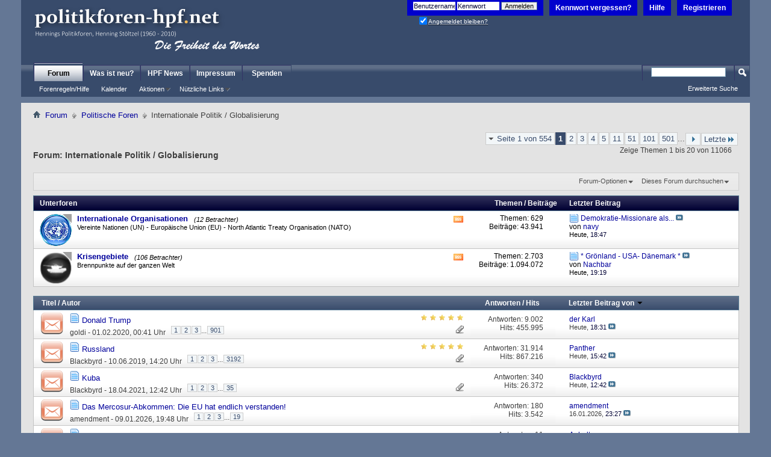

--- FILE ---
content_type: text/html; charset=UTF-8
request_url: https://politikforen-hpf.net/forumdisplay.php?32-Internationale-Politik-Globalisierung&s=efa7851af33069377a1645affc7f7bb0
body_size: 21661
content:
<!DOCTYPE html PUBLIC "-//W3C//DTD XHTML 1.0 Transitional//EN" "http://www.w3.org/TR/xhtml1/DTD/xhtml1-transitional.dtd">
<!-- BEGIN TEMPLATE: FORUMDISPLAY -->

<html xmlns="http://www.w3.org/1999/xhtml" dir="ltr" lang="de" id="vbulletin_html">
<head>
	<!-- BEGIN TEMPLATE: headinclude -->
<meta http-equiv="Content-Type" content="text/html; charset=UTF-8" />
<meta id="e_vb_meta_bburl" name="vb_meta_bburl" content="https://politikforen-hpf.net" />
<base href="https://politikforen-hpf.net/" /><!--[if IE]></base><![endif]-->
<meta name="generator" content="vBulletin 4.2.5 Alpha 3" />
<meta http-equiv="X-UA-Compatible" content="IE=9" />

	<link rel="Shortcut Icon" href="favicon.ico" type="image/x-icon" />


		<meta name="keywords" content="Internationale Politik / Globalisierung, Politik,Foren,Forum,Diskussion,Nachrichten,Aktuell,Krieg,Frieden,UN,NATO,EU,USA,Europa,Irak,Kanzler,Wahlen,Parteien,Innenpolitik,Aussenpolitik" />
		<meta name="description" content="" />





	
		<script type="text/javascript" src="clientscript/yui/yuiloader-dom-event/yuiloader-dom-event.js"></script>
	

<script type="text/javascript">
<!--

	if (typeof YAHOO === 'undefined') // Load ALL YUI Local
	{
		document.write('<script type="text/javascript" src="clientscript/yui/yuiloader-dom-event/yuiloader-dom-event.js?v=425a3"><\/script>');
		document.write('<script type="text/javascript" src="clientscript/yui/connection/connection-min.js?v=425a3"><\/script>');
		var yuipath = 'clientscript/yui';
		var yuicombopath = '';
		var remoteyui = false;
	}
	else	// Load Rest of YUI remotely (where possible)
	{
		var yuipath = 'clientscript/yui';
		var yuicombopath = '';
		var remoteyui = true;
		if (!yuicombopath)
		{
			document.write('<script type="text/javascript" src="clientscript/yui/connection/connection-min.js"><\/script>');
		}
	}
	var SESSIONURL = "s=ee6bc1a7f13299828dd3bef91cffe69d&";
	var SECURITYTOKEN = "guest";
	var IMGDIR_MISC = "images/misc";
	var IMGDIR_BUTTON = "images/buttons";
	var vb_disable_ajax = parseInt("0", 10);
	var SIMPLEVERSION = "425a3";
	var BBURL = "https://politikforen-hpf.net";
	var LOGGEDIN = 0 > 0 ? true : false;
	var THIS_SCRIPT = "forumdisplay";
	var RELPATH = "forumdisplay.php?32-Internationale-Politik-Globalisierung";
	var PATHS = {
		forum : "",
		cms   : "",
		blog  : ""
	};
	var AJAXBASEURL = "https://politikforen-hpf.net/";

// -->
</script>
<script>
window.addEventListener('unhandledrejection', event => { 
if (event.reason.name=='SyntaxError') {
var collection = document.getElementsByTagName("latex-js");
for (let i = 0; i < collection.length; i++) {
if (!collection[i].getAttribute("style")) {
if (collection[i].nextSibling.nodeName!='DIV') {
var element = document.createElement ('div');
element.innerHTML = '<span style="color:red;">Error in [latex] Tag: Line: '+event.reason.location.start.line+': '+event.reason.message+'</span>';
collection[i].after(element);
break;}}}}}); 
</script>
<style>
@font-face {font-family: 'Computer Modern Serif'; src: url('fonts/cmunrm.woff') format('woff'); font-weight: normal; font-style: normal;}
@font-face {font-family: 'Computer Modern Serif'; src: url('fonts/cmunbx.woff') format('woff');font-weight: bold;font-style: normal;}
@font-face {font-family: 'Computer Modern Serif';src: url('fonts/cmunti.woff') format('woff');font-weight: normal;font-style: italic;}
@media only screen and (max-width: 1500px) { latex-js {--marginleftwidth:10% !important;--marginrightwidth:10% !important;--textwidth:80% !important;display:inline-block;width:100%;max-width:1440px;}}
@media only screen and (max-width: 1350px) { latex-js {--marginleftwidth:10% !important;--marginrightwidth:10% !important;--textwidth:80% !important;display:inline-block;width:100%;max-width:1280px;}}
@media only screen and (max-width: 1100px) { latex-js {--marginleftwidth:0% !important;--marginrightwidth:0% !important;--textwidth:100% !important; }}
</style>

<script type="text/javascript" src="https://politikforen-hpf.net/clientscript/vbulletin-core.js?v=425a3"></script>



	<link rel="alternate" type="application/rss+xml" title="HPF - Die Freiheit des Wortes RSS-Feed" href="https://politikforen-hpf.net/external.php?type=RSS2" />
	
		<link rel="alternate" type="application/rss+xml" title="HPF - Die Freiheit des Wortes - Internationale Politik / Globalisierung - RSS-Feed" href="https://politikforen-hpf.net/external.php?type=RSS2&amp;forumids=32" />
	



	<link rel="stylesheet" type="text/css" href="clientscript/vbulletin_css/style00021l/main-rollup.css?d=1708946714" />
        

	<!--[if lt IE 8]>
	<link rel="stylesheet" type="text/css" href="clientscript/vbulletin_css/style00021l/popupmenu-ie.css?d=1708946714" />
	<link rel="stylesheet" type="text/css" href="clientscript/vbulletin_css/style00021l/vbulletin-ie.css?d=1708946714" />
	<link rel="stylesheet" type="text/css" href="clientscript/vbulletin_css/style00021l/vbulletin-chrome-ie.css?d=1708946714" />
	<link rel="stylesheet" type="text/css" href="clientscript/vbulletin_css/style00021l/vbulletin-formcontrols-ie.css?d=1708946714" />
	<link rel="stylesheet" type="text/css" href="clientscript/vbulletin_css/style00021l/editor-ie.css?d=1708946714" />
	<![endif]-->


<!-- END TEMPLATE: headinclude -->
	<title>Internationale Politik / Globalisierung</title>
	
	<script type="text/javascript" src="clientscript/vbulletin_read_marker.js?v=425a3"></script>
	
	
		<link rel="stylesheet" type="text/css" href="clientscript/vbulletin_css/style00021l/forumdisplay-rollup.css?d=1708946714" />
	

	<!--[if lt IE 8]>
	<script type="text/javascript" src="clientscript/vbulletin-threadlist-ie.js?v=425a3"></script>
		<link rel="stylesheet" type="text/css" href="clientscript/vbulletin_css/style00021l/toolsmenu-ie.css?d=1708946714" />
	<link rel="stylesheet" type="text/css" href="clientscript/vbulletin_css/style00021l/forumbits-ie.css?d=1708946714" />
	<link rel="stylesheet" type="text/css" href="clientscript/vbulletin_css/style00021l/forumdisplay-ie.css?d=1708946714" />
	<link rel="stylesheet" type="text/css" href="clientscript/vbulletin_css/style00021l/threadlist-ie.css?d=1708946714" />
	<link rel="stylesheet" type="text/css" href="clientscript/vbulletin_css/style00021l/options-ie.css?d=1708946714" />
	<![endif]-->
	<!-- BEGIN TEMPLATE: headinclude_bottom -->
<link rel="stylesheet" type="text/css" href="clientscript/vbulletin_css/style00021l/additional.css?d=1708946714" />

<!-- END TEMPLATE: headinclude_bottom -->
</head>

<body>

<!-- BEGIN TEMPLATE: header -->
<div class="above_body"> <!-- closing tag is in template navbar -->
<div id="header" class="floatcontainer doc_header">
	<div><a name="top" href="forum.php?s=ee6bc1a7f13299828dd3bef91cffe69d" class="logo-image"><img src="images/misc/logo_gewinner1.png" alt="HPF - Die Freiheit des Wortes - Powered by vBulletin" /></a></div>
	<div id="toplinks" class="toplinks">
		
			<ul class="nouser">
			
				<li><a href="register.php?s=ee6bc1a7f13299828dd3bef91cffe69d" rel="nofollow">Registrieren</a></li>
			
				<li><a rel="help" href="faq.php?s=ee6bc1a7f13299828dd3bef91cffe69d">Hilfe</a></li>
<li><a href="login.php?do=lostpw?s=ee6bc1a7f13299828dd3bef91cffe69d">Kennwort vergessen?</a></li>
				<li>
			<script type="text/javascript" src="clientscript/vbulletin_md5.js?v=425a3"></script>
			<form id="navbar_loginform" action="login.php?s=ee6bc1a7f13299828dd3bef91cffe69d&amp;do=login" method="post" onsubmit="md5hash(vb_login_password, vb_login_md5password, vb_login_md5password_utf, 0)">
				<fieldset id="logindetails" class="logindetails">
					<div>
						<div>
					<input type="text" class="textbox default-value" name="vb_login_username" id="navbar_username" size="10" accesskey="u" tabindex="101" value="Benutzername" />
					<input type="password" class="textbox" tabindex="102" name="vb_login_password" id="navbar_password" size="10" />
					<input type="text" class="textbox default-value" tabindex="102" name="vb_login_password_hint" id="navbar_password_hint" size="10" value="Kennwort" style="display:none;" />
					<input type="submit" class="loginbutton" tabindex="104" value="Anmelden" title="Gib zur Anmeldung deinen Benutzernamen und dein Kennwort in die dafür vorgesehenen Textfelder ein oder klicke auf die 'Registrieren'-Schaltfläche, um ein neues Benutzerkonto anzulegen." accesskey="s" />
						</div>
					</div>
				</fieldset>
				<div id="remember" class="remember">                                        <label for="cb_cookieuser_navbar"><input type="checkbox" name="cookieuser" value="1" id="cb_cookieuser_navbar" class="cb_cookieuser_navbar" accesskey="c" tabindex="103" checked="checked"/> <acronym style="border-bottom: 1px dotted #000000; cursor: help;" title="Du bleibst angemeldet, bis du dich selbst abmeldest.">Angemeldet bleiben?</acronym></label>                                 </div>

				<input type="hidden" name="s" value="ee6bc1a7f13299828dd3bef91cffe69d" />
				<input type="hidden" name="securitytoken" value="guest" />
				<input type="hidden" name="do" value="login" />
				<input type="hidden" name="vb_login_md5password" />
				<input type="hidden" name="vb_login_md5password_utf" />
			</form>
			<script type="text/javascript">
			YAHOO.util.Dom.setStyle('navbar_password_hint', "display", "inline");
			YAHOO.util.Dom.setStyle('navbar_password', "display", "none");
			vB_XHTML_Ready.subscribe(function()
			{
			//
				YAHOO.util.Event.on('navbar_username', "focus", navbar_username_focus);
				YAHOO.util.Event.on('navbar_username', "blur", navbar_username_blur);
				YAHOO.util.Event.on('navbar_password_hint', "focus", navbar_password_hint);
				YAHOO.util.Event.on('navbar_password', "blur", navbar_password);
			});
			
			function navbar_username_focus(e)
			{
			//
				var textbox = YAHOO.util.Event.getTarget(e);
				if (textbox.value == 'Benutzername')
				{
				//
					textbox.value='';
					textbox.style.color='#000000';
				}
			}

			function navbar_username_blur(e)
			{
			//
				var textbox = YAHOO.util.Event.getTarget(e);
				if (textbox.value == '')
				{
				//
					textbox.value='Benutzername';
					textbox.style.color='rgb(0, 0, 51)';
				}
			}
			
			function navbar_password_hint(e)
			{
			//
				var textbox = YAHOO.util.Event.getTarget(e);
				
				YAHOO.util.Dom.setStyle('navbar_password_hint', "display", "none");
				YAHOO.util.Dom.setStyle('navbar_password', "display", "inline");
				YAHOO.util.Dom.get('navbar_password').focus();
			}

			function navbar_password(e)
			{
			//
				var textbox = YAHOO.util.Event.getTarget(e);
				
				if (textbox.value == '')
				{
					YAHOO.util.Dom.setStyle('navbar_password_hint', "display", "inline");
					YAHOO.util.Dom.setStyle('navbar_password', "display", "none");
				}
			}
			</script>
				</li>
				
			</ul>
		
	</div>
	<div class="ad_global_header">
		<!-- BEGIN TEMPLATE: ad_global_header1 -->
 
<!-- END TEMPLATE: ad_global_header1 -->
		<!-- BEGIN TEMPLATE: ad_global_header2 -->
 
<!-- END TEMPLATE: ad_global_header2 -->
	</div>
	<hr />
</div>


<!-- END TEMPLATE: header -->

<!-- BEGIN TEMPLATE: navbar -->
<div id="navbar" class="navbar">
	<ul id="navtabs" class="navtabs floatcontainer">
		
		
			<li class="selected"><a class="navtab" href="forum.php?s=ee6bc1a7f13299828dd3bef91cffe69d">Forum</a>
				<ul class="floatcontainer">
					
					
					
					
					
					<li><a rel="help" href="faq.php?s=ee6bc1a7f13299828dd3bef91cffe69d" accesskey="5">Forenregeln/Hilfe </a></li>
					
					
						<li><a href="calendar.php?s=ee6bc1a7f13299828dd3bef91cffe69d">Kalender</a></li>
					
					
					
					
					
					<li class="popupmenu">
						<a href="javascript://" class="popupctrl">Aktionen</a>
						<ul class="popupbody popuphover">
							
							<li>
								<a href="forumdisplay.php?s=ee6bc1a7f13299828dd3bef91cffe69d&amp;do=markread&amp;markreadhash=guest">Alle Foren als gelesen markieren</a>
							</li>
							
							
						</ul>
					</li>
					
					<li class="popupmenu">
						<a href="javascript://" class="popupctrl" accesskey="3">Nützliche Links</a>
						<ul class="popupbody popuphover">
							
							
							
							
							
							
							
						</ul>
					</li>
					
				</ul>
			</li>
		
		
		
			<li><a class="navtab" href="search.php?s=ee6bc1a7f13299828dd3bef91cffe69d&amp;do=getdaily&amp;contenttype=vBForum_Post" accesskey="2">Was ist neu?</a></li>
		
		<!-- BEGIN TEMPLATE: vbh_newtabs -->
<li><a class="navtab" href="https://news.politikforen-hpf.net" target="_blank">HPF News</a></li>


<!-- END TEMPLATE: vbh_newtabs --><!-- BEGIN TEMPLATE: vbh_newtabs -->
<li><a class="navtab" href="https://politikforen-hpf.net/misc.php?do=page&template=kein_Impressum" target="_blank">Impressum</a></li>


<!-- END TEMPLATE: vbh_newtabs --><!-- BEGIN TEMPLATE: vbh_newtabs -->
<li><a class="navtab" href="https://politikforen-hpf.net/showthread.php?152954-Betriebskosten" >Spenden</a></li>


<!-- END TEMPLATE: vbh_newtabs -->
	</ul>
	
		<div id="globalsearch" class="globalsearch">
			<form action="search.php?s=ee6bc1a7f13299828dd3bef91cffe69d&amp;do=process" method="post" id="navbar_search" class="navbar_search">
				
				<input type="hidden" name="securitytoken" value="guest" />
				<input type="hidden" name="do" value="process" />
				<span class="textboxcontainer"><span><input type="text" value="" name="query" class="textbox" tabindex="99"/></span></span>
				<span class="buttoncontainer"><span><input type="image" class="searchbutton" src="images/buttons/search.png" name="submit" onclick="document.getElementById('navbar_search').submit;" tabindex="100"/></span></span>
			</form>
			<ul class="navbar_advanced_search">
				<li><a href="search.php?s=ee6bc1a7f13299828dd3bef91cffe69d&amp;search_type=1" accesskey="4">Erweiterte Suche</a></li>
				
			</ul>
		</div>
	
</div>
</div><!-- closing div for above_body -->

<div class="body_wrapper">
<div id="breadcrumb" class="breadcrumb">
	<ul class="floatcontainer">
		<li class="navbithome"><a href="index.php?s=ee6bc1a7f13299828dd3bef91cffe69d" accesskey="1"><img src="images/misc/navbit-home.png" alt="Startseite" /></a></li>
		<!-- BEGIN TEMPLATE: navbar_link -->

	<li class="navbit"><a href="forum.php?s=ee6bc1a7f13299828dd3bef91cffe69d">Forum</a></li>

<!-- END TEMPLATE: navbar_link --><!-- BEGIN TEMPLATE: navbar_link -->

	<li class="navbit"><a href="forumdisplay.php?35-Politische-Foren&amp;s=ee6bc1a7f13299828dd3bef91cffe69d">Politische Foren</a></li>

<!-- END TEMPLATE: navbar_link -->
		<!-- BEGIN TEMPLATE: navbar_link -->

	<li class="navbit lastnavbit"><span>Internationale Politik / Globalisierung</span></li>

<!-- END TEMPLATE: navbar_link -->
	</ul>
	<hr />
</div>

<!-- BEGIN TEMPLATE: ad_navbar_below -->

<!-- END TEMPLATE: ad_navbar_below -->
<!-- BEGIN TEMPLATE: ad_global_below_navbar -->
 
<!-- END TEMPLATE: ad_global_below_navbar -->


<!-- END TEMPLATE: navbar -->



<div id="above_threadlist" class="above_threadlist">

	
	<div class="threadpagenav">
		<!-- BEGIN TEMPLATE: pagenav -->
<form action="forumdisplay.php?32-Internationale-Politik-Globalisierung/page501&amp;s=ee6bc1a7f13299828dd3bef91cffe69d" method="get" class="pagination popupmenu nohovermenu">
<input type="hidden" name="f" value="32" /><input type="hidden" name="s" value="ee6bc1a7f13299828dd3bef91cffe69d" />
	
		<span><a href="javascript://" class="popupctrl">Seite 1 von 554</a></span>
		
		
		
		<!-- BEGIN TEMPLATE: pagenav_curpage -->
<span class="selected"><a href="javascript://" title="Zeige Ergebnis 1 bis 20 von 11.066">1</a></span>
<!-- END TEMPLATE: pagenav_curpage --><!-- BEGIN TEMPLATE: pagenav_pagelink -->
<span><a href="forumdisplay.php?32-Internationale-Politik-Globalisierung/page2&amp;s=ee6bc1a7f13299828dd3bef91cffe69d" title="Zeige Ergebnis 21 bis 40 von 11.066">2</a></span>
<!-- END TEMPLATE: pagenav_pagelink --><!-- BEGIN TEMPLATE: pagenav_pagelink -->
<span><a href="forumdisplay.php?32-Internationale-Politik-Globalisierung/page3&amp;s=ee6bc1a7f13299828dd3bef91cffe69d" title="Zeige Ergebnis 41 bis 60 von 11.066">3</a></span>
<!-- END TEMPLATE: pagenav_pagelink --><!-- BEGIN TEMPLATE: pagenav_pagelink -->
<span><a href="forumdisplay.php?32-Internationale-Politik-Globalisierung/page4&amp;s=ee6bc1a7f13299828dd3bef91cffe69d" title="Zeige Ergebnis 61 bis 80 von 11.066">4</a></span>
<!-- END TEMPLATE: pagenav_pagelink --><!-- BEGIN TEMPLATE: pagenav_pagelink -->
<span><a href="forumdisplay.php?32-Internationale-Politik-Globalisierung/page5&amp;s=ee6bc1a7f13299828dd3bef91cffe69d" title="Zeige Ergebnis 81 bis 100 von 11.066">5</a></span>
<!-- END TEMPLATE: pagenav_pagelink --><!-- BEGIN TEMPLATE: pagenav_pagelinkrel -->
<span><a href="forumdisplay.php?32-Internationale-Politik-Globalisierung/page11&amp;s=ee6bc1a7f13299828dd3bef91cffe69d" title="Zeige Ergebnis 201 bis 220 von 11.066"><!--+10-->11</a></span>
<!-- END TEMPLATE: pagenav_pagelinkrel --><!-- BEGIN TEMPLATE: pagenav_pagelinkrel -->
<span><a href="forumdisplay.php?32-Internationale-Politik-Globalisierung/page51&amp;s=ee6bc1a7f13299828dd3bef91cffe69d" title="Zeige Ergebnis 1.001 bis 1.020 von 11.066"><!--+50-->51</a></span>
<!-- END TEMPLATE: pagenav_pagelinkrel --><!-- BEGIN TEMPLATE: pagenav_pagelinkrel -->
<span><a href="forumdisplay.php?32-Internationale-Politik-Globalisierung/page101&amp;s=ee6bc1a7f13299828dd3bef91cffe69d" title="Zeige Ergebnis 2.001 bis 2.020 von 11.066"><!--+100-->101</a></span>
<!-- END TEMPLATE: pagenav_pagelinkrel --><!-- BEGIN TEMPLATE: pagenav_pagelinkrel -->
<span><a href="forumdisplay.php?32-Internationale-Politik-Globalisierung/page501&amp;s=ee6bc1a7f13299828dd3bef91cffe69d" title="Zeige Ergebnis 10.001 bis 10.020 von 11.066"><!--+500-->501</a></span>
<!-- END TEMPLATE: pagenav_pagelinkrel -->
		
		<span class="separator">...</span>
		
		
		<span class="prev_next"><a rel="next" href="forumdisplay.php?32-Internationale-Politik-Globalisierung/page2&amp;s=ee6bc1a7f13299828dd3bef91cffe69d" title="Nächste Seite - Ergebnis 21 bis 40 von 11.066"><img src="images/pagination/next-right.png" alt="Nächste" /></a></span>
		
		
		<span class="first_last"><a href="forumdisplay.php?32-Internationale-Politik-Globalisierung/page554&amp;s=ee6bc1a7f13299828dd3bef91cffe69d" title="Letzte Seite - Ergebnis 11.061 bis 11.066 von 11.066">Letzte<img src="images/pagination/last-right.png" alt="Letzte" /></a></span>
		
	
	<ul class="popupbody popuphover">
		<li class="formsubmit jumptopage"><label>Gehe zu Seite: <input type="text" name="page" size="4" /></label> <input type="submit" class="button" value="Los" /></li>
	</ul>
</form>
<!-- END TEMPLATE: pagenav -->
		<div id="threadpagestats" class="threadpagestats">Zeige Themen 1 bis 20 von 11066</div>
	</div>
	
</div>
<div id="pagetitle" class="pagetitle">
	<h1>Forum: <span class="forumtitle">Internationale Politik / Globalisierung</span></h1>
	<p class="description"><p></p><br></p>
</div>

	
	<div id="above_threadlist_controls" class="above_threadlist_controls toolsmenu">
		<div>
		<ul class="popupgroup forumdisplaypopups" id="forumdisplaypopups">
			<li class="popupmenu nohovermenu" id="forumtools">
				<h6><a href="javascript://" class="popupctrl" rel="nofollow">Forum-Optionen</a></h6>
				<ul class="popupbody popuphover">
					
						<li>
							<a href="forumdisplay.php?s=ee6bc1a7f13299828dd3bef91cffe69d&amp;do=markread&amp;f=32&amp;markreadhash=guest" rel="nofollow" onclick="return mark_forum_and_threads_read(32);">
								Dieses Forum als gelesen markieren
							</a>
						</li>
						
					<li><a href="forumdisplay.php?35-Politische-Foren&amp;s=ee6bc1a7f13299828dd3bef91cffe69d" rel="nofollow">Eine Ebene nach oben</a></li>
				</ul>
			</li>
                        
			<li class="popupmenu nohovermenu forumsearch menusearch" id="forumsearch">
				<h6><a href="javascript://" class="popupctrl">Dieses Forum durchsuchen</a></h6>
				<form action="search.php?do=process" method="get">
				<ul class="popupbody popuphover">
					<li>
						<input type="text" class="searchbox" name="q" value="Suchen..." />
						<input type="submit" class="button" value="Suchen" />
					</li>
					<li class="formsubmit" id="popupsearch">
						<div class="submitoptions">
							<label><input type="radio" name="showposts" value="0" checked="checked" /> Zeige Themen</label>
							<label><input type="radio" name="showposts" value="1" /> Zeige Beiträge</label>
						</div>
						<div class="advancedsearchlink"><a href="search.php?s=ee6bc1a7f13299828dd3bef91cffe69d&amp;search_type=1&amp;contenttype=vBForum_Post&amp;forumchoice[]=32" rel="nofollow">Erweiterte Suche</a></div>

					</li>
				</ul>
				<input type="hidden" name="s" value="ee6bc1a7f13299828dd3bef91cffe69d" />
				<input type="hidden" name="securitytoken" value="guest" />
				<input type="hidden" name="do" value="process" />
				<input type="hidden" name="contenttype" value="vBForum_Post" />
				<input type="hidden" name="forumchoice[]" value="32" />
				<input type="hidden" name="childforums" value="1" />
				<input type="hidden" name="exactname" value="1" />
				</form>
			</li>
			



		</ul>
			
		</div>
	</div>
	




<div id="forumbits" class="forumbits">
	<div class="forumhead">
		<h2>
			<span class="forumtitle">Unterforen</span>
			<span class="forumthreadpost">Themen / Beiträge&nbsp;</span>
			<span class="forumlastpost">Letzter Beitrag</span>
		</h2>
	</div>
	<ol>
		<!-- BEGIN TEMPLATE: forumhome_forumbit_level1_post -->
<li id="forum16" class="forumbit_post old L1">

<div class="forumbit_post L2">
	<div class="forumrow">
		<div class="foruminfo">
			<img src="images/statusicon/16forum_old-48.png" class="forumicon" id="forum_statusicon_16" alt="" />
			<div class="forumdata">
				<div class="datacontainer">
					<div class="titleline">
						<h2 class="forumtitle"><a href="forumdisplay.php?16-Internationale-Organisationen&amp;s=ee6bc1a7f13299828dd3bef91cffe69d">Internationale Organisationen</a></h2>
						<span class="viewing">(12 Betrachter)</span>
					</div>
					<p class="forumdescription">Vereinte Nationen (UN) - Europäische Union (EU) - North Atlantic Treaty Organisation (NATO)</p>
					
					
				</div>
			</div>
		</div>
		
			<h4 class="nocss_label">Aktionen:</h4>
			<ul class="forumactionlinks td">
			
				
					<li class="forumactionlink rsslink"><a href="external.php?s=ee6bc1a7f13299828dd3bef91cffe69d&amp;type=RSS2&amp;forumids=16" title="RSS-Feed dieses Forums anzeigen">RSS-Feed dieses Forums anzeigen</a></li>
				
				
			
			</ul>
			<h4 class="nocss_label">Statistik:</h4>
			<ul class="forumstats_2 td">
				<li>Themen: 629</li>
				<li>Beiträge: 43.941</li>
			</ul>
			<div class="forumlastpost td">
				<h4 class="lastpostlabel">Letzter Beitrag:</h4>
				<div>
					<!-- BEGIN TEMPLATE: forumhome_lastpostby -->

	<p class="lastposttitle">
	<img src="images/misc/iconforums.png" class="postimg" alt="" border="0" />
	
	<a href="showthread.php?172729-Demokratie-Missionare-als-Todesengel-NGOs&amp;s=ee6bc1a7f13299828dd3bef91cffe69d&amp;goto=newpost" class="threadtitle" title="Zum ersten ungelesenen Beitrag im Thema 'Demokratie-Missionare als Todesengel  NGOs' gehen">Demokratie-Missionare als...</a>
	<a href="showthread.php?172729-Demokratie-Missionare-als-Todesengel-NGOs&amp;s=ee6bc1a7f13299828dd3bef91cffe69d&amp;p=12589859#post12589859"><img src="images/buttons/lastpost-right.png" alt="Gehe zum letzten Beitrag" /></a>
	</p>
	<div class="lastpostby">
	
		von <!-- BEGIN TEMPLATE: memberaction_dropdown -->
<div class="popupmenu memberaction">
	<a class="username offline popupctrl" href="member.php?112881-navy&amp;s=ee6bc1a7f13299828dd3bef91cffe69d" title="navy ist offline"><strong>navy</strong></a>
	<ul class="popupbody popuphover memberaction_body">
		<li class="left">
			<a href="member.php?112881-navy&amp;s=ee6bc1a7f13299828dd3bef91cffe69d" class="siteicon_profile">
				Profil ansehen
			</a>
		</li>
		
		<li class="right">
			<a href="search.php?s=ee6bc1a7f13299828dd3bef91cffe69d&amp;do=finduser&amp;userid=112881&amp;contenttype=vBForum_Post&amp;showposts=1" class="siteicon_forum" rel="nofollow">
				Beiträge anzeigen
			</a>
		</li>
		
		
		<li class="left">
			<a href="private.php?s=ee6bc1a7f13299828dd3bef91cffe69d&amp;do=newpm&amp;u=112881" class="siteicon_message" rel="nofollow">
				Private Nachricht
			</a>
		</li>
		
		
		
		
		
		
		

		

		 
		
	</ul>
</div>
<!-- END TEMPLATE: memberaction_dropdown -->
	
	</div>
	<p class="lastpostdate">Heute, <span class="time">18:47</span></p>

<!-- END TEMPLATE: forumhome_lastpostby -->
				</div>
			</div>
		
	</div>
	
</div>
</li>
<!-- END TEMPLATE: forumhome_forumbit_level1_post --><!-- BEGIN TEMPLATE: forumhome_forumbit_level1_post -->
<li id="forum26" class="forumbit_post old L1">

<div class="forumbit_post L2">
	<div class="forumrow">
		<div class="foruminfo">
			<img src="images/statusicon/26forum_old-48.png" class="forumicon" id="forum_statusicon_26" alt="" />
			<div class="forumdata">
				<div class="datacontainer">
					<div class="titleline">
						<h2 class="forumtitle"><a href="forumdisplay.php?26-Krisengebiete&amp;s=ee6bc1a7f13299828dd3bef91cffe69d">Krisengebiete</a></h2>
						<span class="viewing">(106 Betrachter)</span>
					</div>
					<p class="forumdescription">Brennpunkte auf der ganzen Welt</p>
					
					
				</div>
			</div>
		</div>
		
			<h4 class="nocss_label">Aktionen:</h4>
			<ul class="forumactionlinks td">
			
				
					<li class="forumactionlink rsslink"><a href="external.php?s=ee6bc1a7f13299828dd3bef91cffe69d&amp;type=RSS2&amp;forumids=26" title="RSS-Feed dieses Forums anzeigen">RSS-Feed dieses Forums anzeigen</a></li>
				
				
			
			</ul>
			<h4 class="nocss_label">Statistik:</h4>
			<ul class="forumstats_2 td">
				<li>Themen: 2.703</li>
				<li>Beiträge: 1.094.072</li>
			</ul>
			<div class="forumlastpost td">
				<h4 class="lastpostlabel">Letzter Beitrag:</h4>
				<div>
					<!-- BEGIN TEMPLATE: forumhome_lastpostby -->

	<p class="lastposttitle">
	<img src="images/misc/iconforums.png" class="postimg" alt="" border="0" />
	
	<a href="showthread.php?198108-*-Grönland-USA-Dänemark-*&amp;s=ee6bc1a7f13299828dd3bef91cffe69d&amp;goto=newpost" class="threadtitle" title="Zum ersten ungelesenen Beitrag im Thema '* Grönland - USA- Dänemark *' gehen">* Grönland - USA- Dänemark *</a>
	<a href="showthread.php?198108-*-Grönland-USA-Dänemark-*&amp;s=ee6bc1a7f13299828dd3bef91cffe69d&amp;p=12589889#post12589889"><img src="images/buttons/lastpost-right.png" alt="Gehe zum letzten Beitrag" /></a>
	</p>
	<div class="lastpostby">
	
		von <!-- BEGIN TEMPLATE: memberaction_dropdown -->
<div class="popupmenu memberaction">
	<a class="username online popupctrl" href="member.php?120305-Nachbar&amp;s=ee6bc1a7f13299828dd3bef91cffe69d" title="Nachbar ist gerade online"><strong>Nachbar</strong></a>
	<ul class="popupbody popuphover memberaction_body">
		<li class="left">
			<a href="member.php?120305-Nachbar&amp;s=ee6bc1a7f13299828dd3bef91cffe69d" class="siteicon_profile">
				Profil ansehen
			</a>
		</li>
		
		<li class="right">
			<a href="search.php?s=ee6bc1a7f13299828dd3bef91cffe69d&amp;do=finduser&amp;userid=120305&amp;contenttype=vBForum_Post&amp;showposts=1" class="siteicon_forum" rel="nofollow">
				Beiträge anzeigen
			</a>
		</li>
		
		
		<li class="left">
			<a href="private.php?s=ee6bc1a7f13299828dd3bef91cffe69d&amp;do=newpm&amp;u=120305" class="siteicon_message" rel="nofollow">
				Private Nachricht
			</a>
		</li>
		
		
		
		
		
		
		

		

		 
		
	</ul>
</div>
<!-- END TEMPLATE: memberaction_dropdown -->
	
	</div>
	<p class="lastpostdate">Heute, <span class="time">19:19</span></p>

<!-- END TEMPLATE: forumhome_lastpostby -->
				</div>
			</div>
		
	</div>
	
</div>
</li>
<!-- END TEMPLATE: forumhome_forumbit_level1_post -->
	</ol>
</div>





<div id="threadlist" class="threadlist">
	<form id="thread_inlinemod_form" action="inlinemod.php?forumid=32" method="post">
		<h2 class="hidden">Themen im Forum</h2>

		<div>
			<div class="threadlisthead table">
				<div>
				<span class="threadinfo">
					<span class="threadtitle">
						<a href="forumdisplay.php?32-Internationale-Politik-Globalisierung&amp;s=ee6bc1a7f13299828dd3bef91cffe69d&amp;sort=title&amp;order=asc" rel="nofollow">Titel</a> /
						<a href="forumdisplay.php?32-Internationale-Politik-Globalisierung&amp;s=ee6bc1a7f13299828dd3bef91cffe69d&amp;sort=postusername&amp;order=asc" rel="nofollow">Autor</a>
					</span>
				</span>
				

					<span class="threadstats td"><a href="forumdisplay.php?32-Internationale-Politik-Globalisierung&amp;s=ee6bc1a7f13299828dd3bef91cffe69d&amp;sort=replycount&amp;order=desc" rel="nofollow">Antworten</a> / <a href="forumdisplay.php?32-Internationale-Politik-Globalisierung&amp;s=ee6bc1a7f13299828dd3bef91cffe69d&amp;sort=views&amp;order=desc" rel="nofollow">Hits</a></span>
					<span class="threadlastpost td"><a href="forumdisplay.php?32-Internationale-Politik-Globalisierung&amp;s=ee6bc1a7f13299828dd3bef91cffe69d&amp;sort=lastpost&amp;order=asc" rel="nofollow">Letzter Beitrag von<!-- BEGIN TEMPLATE: forumdisplay_sortarrow -->
<img class="sortarrow" src="images/buttons/sortarrow-asc.png" alt="Sortierung umkehren" border="0" />
<!-- END TEMPLATE: forumdisplay_sortarrow --></a></span>
					
				
				</div>
			</div>

			
			
				<ol id="threads" class="threads">
					<!-- BEGIN TEMPLATE: threadbit -->
<li class="threadbit hot attachments" id="thread_189340">
	<div class="rating5 nonsticky">
		<div class="threadinfo" title="Der Spiegel schreibt auf seiner Seite: 
  ...">
			<!--  status icon block -->
			<a class="threadstatus" rel="vB::AJAX" ></a>

			<!-- title / author block -->
			<div class="inner">
				<h3 class="threadtitle">
                    	

                    
                            <img src="images/misc/iconforums.png" alt="" border="0" />
                    

					
                                        
 					
                	<a class="title" href="showthread.php?189340-Donald-Trump&amp;s=ee6bc1a7f13299828dd3bef91cffe69d" id="thread_title_189340">Donald Trump</a>
				</h3>

				<div class="threadmeta">				
					<div class="author">
												
						
							<span class="label"><a href="member.php?132965-goldi&amp;s=ee6bc1a7f13299828dd3bef91cffe69d" class="username understate" title="Erstellt von goldi (01.02.2020 um 00:41 Uhr)">goldi</a>&nbsp;-&nbsp;01.02.2020,&nbsp;00:41 Uhr</span>
						
						
						
							<dl class="pagination" id="pagination_threadbit_189340">
								<dt class="label">901 Seiten <span class="separator">&bull;</span></dt>
								<dd>
									 <!-- BEGIN TEMPLATE: threadbit_pagelink -->
<span><a href="showthread.php?189340-Donald-Trump&amp;s=ee6bc1a7f13299828dd3bef91cffe69d">1</a></span>
<!-- END TEMPLATE: threadbit_pagelink --> <!-- BEGIN TEMPLATE: threadbit_pagelink -->
<span><a href="showthread.php?189340-Donald-Trump/page2&amp;s=ee6bc1a7f13299828dd3bef91cffe69d">2</a></span>
<!-- END TEMPLATE: threadbit_pagelink --> <!-- BEGIN TEMPLATE: threadbit_pagelink -->
<span><a href="showthread.php?189340-Donald-Trump/page3&amp;s=ee6bc1a7f13299828dd3bef91cffe69d">3</a></span>
<!-- END TEMPLATE: threadbit_pagelink -->
									 <span class="separator">...</span> <span><a href="showthread.php?189340-Donald-Trump/page901&amp;s=ee6bc1a7f13299828dd3bef91cffe69d">901</a></span>
								</dd>
							</dl>
						
						<!-- iconinfo -->
						<div class="threaddetails td">
							<div class="threaddetailicons">
								
								
								
								
								
									<a href="javascript://" onclick="attachments(189340); return false"> <img src="images/misc/paperclip.png" border="0" alt="Liste der Anhänge anzeigen (Anzahl: 1)" /></a>
								
								
							</div>
						</div>
					</div>
					
				</div>

			</div>
		</div>
		
		<!-- threadstats -->
		
		<ul class="threadstats td alt" title="">
			
				<li>Antworten: <a href="misc.php?do=whoposted&amp;t=189340" onclick="who(189340); return false;" class="understate">9.002</a></li>
				<li>Hits: 455.995</li>
			
			<li class="hidden">Bewertung5 / 5</li>
		</ul>
							
		<!-- lastpost -->
		<dl class="threadlastpost td">
		
			<dt class="lastpostby hidden">Letzter Beitrag von</dt>
			<dd><!-- BEGIN TEMPLATE: memberaction_dropdown -->
<div class="popupmenu memberaction">
	<a class="username online popupctrl" href="member.php?135153-der-Karl&amp;s=ee6bc1a7f13299828dd3bef91cffe69d" title="der Karl ist gerade online"><strong>der Karl</strong></a>
	<ul class="popupbody popuphover memberaction_body">
		<li class="left">
			<a href="member.php?135153-der-Karl&amp;s=ee6bc1a7f13299828dd3bef91cffe69d" class="siteicon_profile">
				Profil ansehen
			</a>
		</li>
		
		<li class="right">
			<a href="search.php?s=ee6bc1a7f13299828dd3bef91cffe69d&amp;do=finduser&amp;userid=135153&amp;contenttype=vBForum_Post&amp;showposts=1" class="siteicon_forum" rel="nofollow">
				Beiträge anzeigen
			</a>
		</li>
		
		
		<li class="left">
			<a href="private.php?s=ee6bc1a7f13299828dd3bef91cffe69d&amp;do=newpm&amp;u=135153" class="siteicon_message" rel="nofollow">
				Private Nachricht
			</a>
		</li>
		
		
		
		
		
		
		

		

		 
		
	</ul>
</div>
<!-- END TEMPLATE: memberaction_dropdown --></dd>
			<dd>Heute, <span class="time">18:31</span>
			<a href="showthread.php?189340-Donald-Trump&amp;s=ee6bc1a7f13299828dd3bef91cffe69d&amp;p=12589839#post12589839" class="lastpostdate understate" title="Gehe zum letzten Beitrag"><img src="images/buttons/lastpost-right.png" alt="Gehe zum letzten Beitrag" /></a>
			</dd>
		
		</dl>

		
		
		
		
	</div>
</li>
<!-- END TEMPLATE: threadbit --><!-- BEGIN TEMPLATE: threadbit -->
<li class="threadbit hot attachments" id="thread_184653">
	<div class="rating5 nonsticky">
		<div class="threadinfo" title="Mit Verwunderung habe ich diesen Beitrag gelesen,...">
			<!--  status icon block -->
			<a class="threadstatus" rel="vB::AJAX" ></a>

			<!-- title / author block -->
			<div class="inner">
				<h3 class="threadtitle">
                    	

                    
                            <img src="images/misc/iconforums.png" alt="" border="0" />
                    

					
                                        
 					
                	<a class="title" href="showthread.php?184653-Russland&amp;s=ee6bc1a7f13299828dd3bef91cffe69d" id="thread_title_184653">Russland</a>
				</h3>

				<div class="threadmeta">				
					<div class="author">
												
						
							<span class="label"><a href="member.php?137316-Blackbyrd&amp;s=ee6bc1a7f13299828dd3bef91cffe69d" class="username understate" title="Erstellt von Blackbyrd (10.06.2019 um 14:20 Uhr)">Blackbyrd</a>&nbsp;-&nbsp;10.06.2019,&nbsp;14:20 Uhr</span>
						
						
						
							<dl class="pagination" id="pagination_threadbit_184653">
								<dt class="label">3192 Seiten <span class="separator">&bull;</span></dt>
								<dd>
									 <!-- BEGIN TEMPLATE: threadbit_pagelink -->
<span><a href="showthread.php?184653-Russland&amp;s=ee6bc1a7f13299828dd3bef91cffe69d">1</a></span>
<!-- END TEMPLATE: threadbit_pagelink --> <!-- BEGIN TEMPLATE: threadbit_pagelink -->
<span><a href="showthread.php?184653-Russland/page2&amp;s=ee6bc1a7f13299828dd3bef91cffe69d">2</a></span>
<!-- END TEMPLATE: threadbit_pagelink --> <!-- BEGIN TEMPLATE: threadbit_pagelink -->
<span><a href="showthread.php?184653-Russland/page3&amp;s=ee6bc1a7f13299828dd3bef91cffe69d">3</a></span>
<!-- END TEMPLATE: threadbit_pagelink -->
									 <span class="separator">...</span> <span><a href="showthread.php?184653-Russland/page3192&amp;s=ee6bc1a7f13299828dd3bef91cffe69d">3192</a></span>
								</dd>
							</dl>
						
						<!-- iconinfo -->
						<div class="threaddetails td">
							<div class="threaddetailicons">
								
								
								
								
								
									<a href="javascript://" onclick="attachments(184653); return false"> <img src="images/misc/paperclip.png" border="0" alt="Liste der Anhänge anzeigen (Anzahl: 2)" /></a>
								
								
							</div>
						</div>
					</div>
					
				</div>

			</div>
		</div>
		
		<!-- threadstats -->
		
		<ul class="threadstats td alt" title="">
			
				<li>Antworten: <a href="misc.php?do=whoposted&amp;t=184653" onclick="who(184653); return false;" class="understate">31.914</a></li>
				<li>Hits: 867.216</li>
			
			<li class="hidden">Bewertung5 / 5</li>
		</ul>
							
		<!-- lastpost -->
		<dl class="threadlastpost td">
		
			<dt class="lastpostby hidden">Letzter Beitrag von</dt>
			<dd><!-- BEGIN TEMPLATE: memberaction_dropdown -->
<div class="popupmenu memberaction">
	<a class="username offline popupctrl" href="member.php?129531-Panther&amp;s=ee6bc1a7f13299828dd3bef91cffe69d" title="Panther ist offline"><strong>Panther</strong></a>
	<ul class="popupbody popuphover memberaction_body">
		<li class="left">
			<a href="member.php?129531-Panther&amp;s=ee6bc1a7f13299828dd3bef91cffe69d" class="siteicon_profile">
				Profil ansehen
			</a>
		</li>
		
		<li class="right">
			<a href="search.php?s=ee6bc1a7f13299828dd3bef91cffe69d&amp;do=finduser&amp;userid=129531&amp;contenttype=vBForum_Post&amp;showposts=1" class="siteicon_forum" rel="nofollow">
				Beiträge anzeigen
			</a>
		</li>
		
		
		<li class="left">
			<a href="private.php?s=ee6bc1a7f13299828dd3bef91cffe69d&amp;do=newpm&amp;u=129531" class="siteicon_message" rel="nofollow">
				Private Nachricht
			</a>
		</li>
		
		
		
		
		
		
		

		

		 
		
	</ul>
</div>
<!-- END TEMPLATE: memberaction_dropdown --></dd>
			<dd>Heute, <span class="time">15:42</span>
			<a href="showthread.php?184653-Russland&amp;s=ee6bc1a7f13299828dd3bef91cffe69d&amp;p=12589641#post12589641" class="lastpostdate understate" title="Gehe zum letzten Beitrag"><img src="images/buttons/lastpost-right.png" alt="Gehe zum letzten Beitrag" /></a>
			</dd>
		
		</dl>

		
		
		
		
	</div>
</li>
<!-- END TEMPLATE: threadbit --><!-- BEGIN TEMPLATE: threadbit -->
<li class="threadbit hot attachments" id="thread_189967">
	<div class="rating0 nonsticky">
		<div class="threadinfo" title="Kubaner dürfen mit ihren Vieh, den Rindern,...">
			<!--  status icon block -->
			<a class="threadstatus" rel="vB::AJAX" ></a>

			<!-- title / author block -->
			<div class="inner">
				<h3 class="threadtitle">
                    	

                    
                            <img src="images/misc/iconforums.png" alt="" border="0" />
                    

					
                                        
 					
                	<a class="title" href="showthread.php?189967-Kuba&amp;s=ee6bc1a7f13299828dd3bef91cffe69d" id="thread_title_189967">Kuba</a>
				</h3>

				<div class="threadmeta">				
					<div class="author">
												
						
							<span class="label"><a href="member.php?137316-Blackbyrd&amp;s=ee6bc1a7f13299828dd3bef91cffe69d" class="username understate" title="Erstellt von Blackbyrd (18.04.2021 um 12:42 Uhr)">Blackbyrd</a>&nbsp;-&nbsp;18.04.2021,&nbsp;12:42 Uhr</span>
						
						
						
							<dl class="pagination" id="pagination_threadbit_189967">
								<dt class="label">35 Seiten <span class="separator">&bull;</span></dt>
								<dd>
									 <!-- BEGIN TEMPLATE: threadbit_pagelink -->
<span><a href="showthread.php?189967-Kuba&amp;s=ee6bc1a7f13299828dd3bef91cffe69d">1</a></span>
<!-- END TEMPLATE: threadbit_pagelink --> <!-- BEGIN TEMPLATE: threadbit_pagelink -->
<span><a href="showthread.php?189967-Kuba/page2&amp;s=ee6bc1a7f13299828dd3bef91cffe69d">2</a></span>
<!-- END TEMPLATE: threadbit_pagelink --> <!-- BEGIN TEMPLATE: threadbit_pagelink -->
<span><a href="showthread.php?189967-Kuba/page3&amp;s=ee6bc1a7f13299828dd3bef91cffe69d">3</a></span>
<!-- END TEMPLATE: threadbit_pagelink -->
									 <span class="separator">...</span> <span><a href="showthread.php?189967-Kuba/page35&amp;s=ee6bc1a7f13299828dd3bef91cffe69d">35</a></span>
								</dd>
							</dl>
						
						<!-- iconinfo -->
						<div class="threaddetails td">
							<div class="threaddetailicons">
								
								
								
								
								
									<a href="javascript://" onclick="attachments(189967); return false"> <img src="images/misc/paperclip.png" border="0" alt="Liste der Anhänge anzeigen (Anzahl: 1)" /></a>
								
								
							</div>
						</div>
					</div>
					
				</div>

			</div>
		</div>
		
		<!-- threadstats -->
		
		<ul class="threadstats td alt" title="">
			
				<li>Antworten: <a href="misc.php?do=whoposted&amp;t=189967" onclick="who(189967); return false;" class="understate">340</a></li>
				<li>Hits: 26.372</li>
			
			<li class="hidden">Bewertung0 / 5</li>
		</ul>
							
		<!-- lastpost -->
		<dl class="threadlastpost td">
		
			<dt class="lastpostby hidden">Letzter Beitrag von</dt>
			<dd><!-- BEGIN TEMPLATE: memberaction_dropdown -->
<div class="popupmenu memberaction">
	<a class="username offline popupctrl" href="member.php?137316-Blackbyrd&amp;s=ee6bc1a7f13299828dd3bef91cffe69d" title="Blackbyrd ist offline"><strong>Blackbyrd</strong></a>
	<ul class="popupbody popuphover memberaction_body">
		<li class="left">
			<a href="member.php?137316-Blackbyrd&amp;s=ee6bc1a7f13299828dd3bef91cffe69d" class="siteicon_profile">
				Profil ansehen
			</a>
		</li>
		
		<li class="right">
			<a href="search.php?s=ee6bc1a7f13299828dd3bef91cffe69d&amp;do=finduser&amp;userid=137316&amp;contenttype=vBForum_Post&amp;showposts=1" class="siteicon_forum" rel="nofollow">
				Beiträge anzeigen
			</a>
		</li>
		
		
		<li class="left">
			<a href="private.php?s=ee6bc1a7f13299828dd3bef91cffe69d&amp;do=newpm&amp;u=137316" class="siteicon_message" rel="nofollow">
				Private Nachricht
			</a>
		</li>
		
		
		
		
		
		
		

		

		 
		
	</ul>
</div>
<!-- END TEMPLATE: memberaction_dropdown --></dd>
			<dd>Heute, <span class="time">12:42</span>
			<a href="showthread.php?189967-Kuba&amp;s=ee6bc1a7f13299828dd3bef91cffe69d&amp;p=12589419#post12589419" class="lastpostdate understate" title="Gehe zum letzten Beitrag"><img src="images/buttons/lastpost-right.png" alt="Gehe zum letzten Beitrag" /></a>
			</dd>
		
		</dl>

		
		
		
		
	</div>
</li>
<!-- END TEMPLATE: threadbit --><!-- BEGIN TEMPLATE: threadbit -->
<li class="threadbit hot" id="thread_199843">
	<div class="rating0 nonsticky">
		<div class="threadinfo" title="Endlich gute Nachrichten: Die EU hat nach 25...">
			<!--  status icon block -->
			<a class="threadstatus" rel="vB::AJAX" ></a>

			<!-- title / author block -->
			<div class="inner">
				<h3 class="threadtitle">
                    	

                    
                            <img src="images/misc/iconforums.png" alt="" border="0" />
                    

					
                                        
 					
                	<a class="title" href="showthread.php?199843-Das-Mercosur-Abkommen-Die-EU-hat-endlich-verstanden!&amp;s=ee6bc1a7f13299828dd3bef91cffe69d" id="thread_title_199843">Das Mercosur-Abkommen: Die EU hat endlich verstanden!</a>
				</h3>

				<div class="threadmeta">				
					<div class="author">
												
						
							<span class="label"><a href="member.php?137557-amendment&amp;s=ee6bc1a7f13299828dd3bef91cffe69d" class="username understate" title="Erstellt von amendment (09.01.2026 um 19:48 Uhr)">amendment</a>&nbsp;-&nbsp;09.01.2026,&nbsp;19:48 Uhr</span>
						
						
						
							<dl class="pagination" id="pagination_threadbit_199843">
								<dt class="label">19 Seiten <span class="separator">&bull;</span></dt>
								<dd>
									 <!-- BEGIN TEMPLATE: threadbit_pagelink -->
<span><a href="showthread.php?199843-Das-Mercosur-Abkommen-Die-EU-hat-endlich-verstanden!&amp;s=ee6bc1a7f13299828dd3bef91cffe69d">1</a></span>
<!-- END TEMPLATE: threadbit_pagelink --> <!-- BEGIN TEMPLATE: threadbit_pagelink -->
<span><a href="showthread.php?199843-Das-Mercosur-Abkommen-Die-EU-hat-endlich-verstanden!/page2&amp;s=ee6bc1a7f13299828dd3bef91cffe69d">2</a></span>
<!-- END TEMPLATE: threadbit_pagelink --> <!-- BEGIN TEMPLATE: threadbit_pagelink -->
<span><a href="showthread.php?199843-Das-Mercosur-Abkommen-Die-EU-hat-endlich-verstanden!/page3&amp;s=ee6bc1a7f13299828dd3bef91cffe69d">3</a></span>
<!-- END TEMPLATE: threadbit_pagelink -->
									 <span class="separator">...</span> <span><a href="showthread.php?199843-Das-Mercosur-Abkommen-Die-EU-hat-endlich-verstanden!/page19&amp;s=ee6bc1a7f13299828dd3bef91cffe69d">19</a></span>
								</dd>
							</dl>
						
						<!-- iconinfo -->
						<div class="threaddetails td">
							<div class="threaddetailicons">
								
								
								
								
								
								
							</div>
						</div>
					</div>
					
				</div>

			</div>
		</div>
		
		<!-- threadstats -->
		
		<ul class="threadstats td alt" title="">
			
				<li>Antworten: <a href="misc.php?do=whoposted&amp;t=199843" onclick="who(199843); return false;" class="understate">180</a></li>
				<li>Hits: 3.542</li>
			
			<li class="hidden">Bewertung0 / 5</li>
		</ul>
							
		<!-- lastpost -->
		<dl class="threadlastpost td">
		
			<dt class="lastpostby hidden">Letzter Beitrag von</dt>
			<dd><!-- BEGIN TEMPLATE: memberaction_dropdown -->
<div class="popupmenu memberaction">
	<a class="username offline popupctrl" href="member.php?137557-amendment&amp;s=ee6bc1a7f13299828dd3bef91cffe69d" title="amendment ist offline"><strong>amendment</strong></a>
	<ul class="popupbody popuphover memberaction_body">
		<li class="left">
			<a href="member.php?137557-amendment&amp;s=ee6bc1a7f13299828dd3bef91cffe69d" class="siteicon_profile">
				Profil ansehen
			</a>
		</li>
		
		<li class="right">
			<a href="search.php?s=ee6bc1a7f13299828dd3bef91cffe69d&amp;do=finduser&amp;userid=137557&amp;contenttype=vBForum_Post&amp;showposts=1" class="siteicon_forum" rel="nofollow">
				Beiträge anzeigen
			</a>
		</li>
		
		
		<li class="left">
			<a href="private.php?s=ee6bc1a7f13299828dd3bef91cffe69d&amp;do=newpm&amp;u=137557" class="siteicon_message" rel="nofollow">
				Private Nachricht
			</a>
		</li>
		
		
		
		
		
		
		

		

		 
		
	</ul>
</div>
<!-- END TEMPLATE: memberaction_dropdown --></dd>
			<dd>16.01.2026, <span class="time">23:27</span>
			<a href="showthread.php?199843-Das-Mercosur-Abkommen-Die-EU-hat-endlich-verstanden!&amp;s=ee6bc1a7f13299828dd3bef91cffe69d&amp;p=12588349#post12588349" class="lastpostdate understate" title="Gehe zum letzten Beitrag"><img src="images/buttons/lastpost-right.png" alt="Gehe zum letzten Beitrag" /></a>
			</dd>
		
		</dl>

		
		
		
		
	</div>
</li>
<!-- END TEMPLATE: threadbit --><!-- BEGIN TEMPLATE: threadbit -->
<li class="threadbit hot" id="thread_199865">
	<div class="rating0 nonsticky">
		<div class="threadinfo" title=".* Bundeswehr -  Chaos * 
. 
.***  ...">
			<!--  status icon block -->
			<a class="threadstatus" rel="vB::AJAX" ></a>

			<!-- title / author block -->
			<div class="inner">
				<h3 class="threadtitle">
                    	

                    
                            <img src="images/misc/iconforums.png" alt="" border="0" />
                    

					
                                        
 					
                	<a class="title" href="showthread.php?199865-*-Bundeswehr-Chaos-*&amp;s=ee6bc1a7f13299828dd3bef91cffe69d" id="thread_title_199865">* Bundeswehr -  Chaos *</a>
				</h3>

				<div class="threadmeta">				
					<div class="author">
												
						
							<span class="label"><a href="member.php?133788-Politikqualle&amp;s=ee6bc1a7f13299828dd3bef91cffe69d" class="username understate" title="Erstellt von Politikqualle (15.01.2026 um 09:03 Uhr)">Politikqualle</a>&nbsp;-&nbsp;15.01.2026,&nbsp;09:03 Uhr</span>
						
						
						
							<dl class="pagination" id="pagination_threadbit_199865">
								<dt class="label">2 Seiten <span class="separator">&bull;</span></dt>
								<dd>
									 <!-- BEGIN TEMPLATE: threadbit_pagelink -->
<span><a href="showthread.php?199865-*-Bundeswehr-Chaos-*&amp;s=ee6bc1a7f13299828dd3bef91cffe69d">1</a></span>
<!-- END TEMPLATE: threadbit_pagelink --> <!-- BEGIN TEMPLATE: threadbit_pagelink -->
<span><a href="showthread.php?199865-*-Bundeswehr-Chaos-*/page2&amp;s=ee6bc1a7f13299828dd3bef91cffe69d">2</a></span>
<!-- END TEMPLATE: threadbit_pagelink -->
									
								</dd>
							</dl>
						
						<!-- iconinfo -->
						<div class="threaddetails td">
							<div class="threaddetailicons">
								
								
								
								
								
								
							</div>
						</div>
					</div>
					
				</div>

			</div>
		</div>
		
		<!-- threadstats -->
		
		<ul class="threadstats td alt" title="">
			
				<li>Antworten: <a href="misc.php?do=whoposted&amp;t=199865" onclick="who(199865); return false;" class="understate">11</a></li>
				<li>Hits: 582</li>
			
			<li class="hidden">Bewertung0 / 5</li>
		</ul>
							
		<!-- lastpost -->
		<dl class="threadlastpost td">
		
			<dt class="lastpostby hidden">Letzter Beitrag von</dt>
			<dd><!-- BEGIN TEMPLATE: memberaction_dropdown -->
<div class="popupmenu memberaction">
	<a class="username online popupctrl" href="member.php?138878-Anhalter&amp;s=ee6bc1a7f13299828dd3bef91cffe69d" title="Anhalter ist gerade online"><strong>Anhalter</strong></a>
	<ul class="popupbody popuphover memberaction_body">
		<li class="left">
			<a href="member.php?138878-Anhalter&amp;s=ee6bc1a7f13299828dd3bef91cffe69d" class="siteicon_profile">
				Profil ansehen
			</a>
		</li>
		
		<li class="right">
			<a href="search.php?s=ee6bc1a7f13299828dd3bef91cffe69d&amp;do=finduser&amp;userid=138878&amp;contenttype=vBForum_Post&amp;showposts=1" class="siteicon_forum" rel="nofollow">
				Beiträge anzeigen
			</a>
		</li>
		
		
		<li class="left">
			<a href="private.php?s=ee6bc1a7f13299828dd3bef91cffe69d&amp;do=newpm&amp;u=138878" class="siteicon_message" rel="nofollow">
				Private Nachricht
			</a>
		</li>
		
		
		
		
		
		
		

		

		 
		
	</ul>
</div>
<!-- END TEMPLATE: memberaction_dropdown --></dd>
			<dd>16.01.2026, <span class="time">21:08</span>
			<a href="showthread.php?199865-*-Bundeswehr-Chaos-*&amp;s=ee6bc1a7f13299828dd3bef91cffe69d&amp;p=12588254#post12588254" class="lastpostdate understate" title="Gehe zum letzten Beitrag"><img src="images/buttons/lastpost-right.png" alt="Gehe zum letzten Beitrag" /></a>
			</dd>
		
		</dl>

		
		
		
		
	</div>
</li>
<!-- END TEMPLATE: threadbit --><!-- BEGIN TEMPLATE: threadbit -->
<li class="threadbit hot" id="thread_199855">
	<div class="rating0 nonsticky">
		<div class="threadinfo" title="Europa ohne Kompass – wie EU und Deutschland sich...">
			<!--  status icon block -->
			<a class="threadstatus" rel="vB::AJAX" ></a>

			<!-- title / author block -->
			<div class="inner">
				<h3 class="threadtitle">
                    	

                    
                            <img src="images/misc/iconforums.png" alt="" border="0" />
                    

					
                                        
 					
                	<a class="title" href="showthread.php?199855-Europa-ohne-Kompass&amp;s=ee6bc1a7f13299828dd3bef91cffe69d" id="thread_title_199855">Europa ohne Kompass</a>
				</h3>

				<div class="threadmeta">				
					<div class="author">
												
						
							<span class="label"><a href="member.php?118565-Achilleas&amp;s=ee6bc1a7f13299828dd3bef91cffe69d" class="username understate" title="Erstellt von Achilleas (12.01.2026 um 08:45 Uhr)">Achilleas</a>&nbsp;-&nbsp;12.01.2026,&nbsp;08:45 Uhr</span>
						
						
						
							<dl class="pagination" id="pagination_threadbit_199855">
								<dt class="label">4 Seiten <span class="separator">&bull;</span></dt>
								<dd>
									 <!-- BEGIN TEMPLATE: threadbit_pagelink -->
<span><a href="showthread.php?199855-Europa-ohne-Kompass&amp;s=ee6bc1a7f13299828dd3bef91cffe69d">1</a></span>
<!-- END TEMPLATE: threadbit_pagelink --> <!-- BEGIN TEMPLATE: threadbit_pagelink -->
<span><a href="showthread.php?199855-Europa-ohne-Kompass/page2&amp;s=ee6bc1a7f13299828dd3bef91cffe69d">2</a></span>
<!-- END TEMPLATE: threadbit_pagelink --> <!-- BEGIN TEMPLATE: threadbit_pagelink -->
<span><a href="showthread.php?199855-Europa-ohne-Kompass/page3&amp;s=ee6bc1a7f13299828dd3bef91cffe69d">3</a></span>
<!-- END TEMPLATE: threadbit_pagelink -->
									 <span class="separator">...</span> <span><a href="showthread.php?199855-Europa-ohne-Kompass/page4&amp;s=ee6bc1a7f13299828dd3bef91cffe69d">4</a></span>
								</dd>
							</dl>
						
						<!-- iconinfo -->
						<div class="threaddetails td">
							<div class="threaddetailicons">
								
								
								
								
								
								
							</div>
						</div>
					</div>
					
				</div>

			</div>
		</div>
		
		<!-- threadstats -->
		
		<ul class="threadstats td alt" title="">
			
				<li>Antworten: <a href="misc.php?do=whoposted&amp;t=199855" onclick="who(199855); return false;" class="understate">32</a></li>
				<li>Hits: 1.069</li>
			
			<li class="hidden">Bewertung0 / 5</li>
		</ul>
							
		<!-- lastpost -->
		<dl class="threadlastpost td">
		
			<dt class="lastpostby hidden">Letzter Beitrag von</dt>
			<dd><!-- BEGIN TEMPLATE: memberaction_dropdown -->
<div class="popupmenu memberaction">
	<a class="username offline popupctrl" href="member.php?139267-Aquifolium&amp;s=ee6bc1a7f13299828dd3bef91cffe69d" title="Aquifolium ist offline"><strong>Aquifolium</strong></a>
	<ul class="popupbody popuphover memberaction_body">
		<li class="left">
			<a href="member.php?139267-Aquifolium&amp;s=ee6bc1a7f13299828dd3bef91cffe69d" class="siteicon_profile">
				Profil ansehen
			</a>
		</li>
		
		<li class="right">
			<a href="search.php?s=ee6bc1a7f13299828dd3bef91cffe69d&amp;do=finduser&amp;userid=139267&amp;contenttype=vBForum_Post&amp;showposts=1" class="siteicon_forum" rel="nofollow">
				Beiträge anzeigen
			</a>
		</li>
		
		
		<li class="left">
			<a href="private.php?s=ee6bc1a7f13299828dd3bef91cffe69d&amp;do=newpm&amp;u=139267" class="siteicon_message" rel="nofollow">
				Private Nachricht
			</a>
		</li>
		
		
		
		
		
		
		

		

		 
		
	</ul>
</div>
<!-- END TEMPLATE: memberaction_dropdown --></dd>
			<dd>15.01.2026, <span class="time">17:53</span>
			<a href="showthread.php?199855-Europa-ohne-Kompass&amp;s=ee6bc1a7f13299828dd3bef91cffe69d&amp;p=12587238#post12587238" class="lastpostdate understate" title="Gehe zum letzten Beitrag"><img src="images/buttons/lastpost-right.png" alt="Gehe zum letzten Beitrag" /></a>
			</dd>
		
		</dl>

		
		
		
		
	</div>
</li>
<!-- END TEMPLATE: threadbit --><!-- BEGIN TEMPLATE: threadbit -->
<li class="threadbit hot" id="thread_199863">
	<div class="rating0 nonsticky">
		<div class="threadinfo" title="Ab diesem Jahr wird Chile von einem ultrarechten...">
			<!--  status icon block -->
			<a class="threadstatus" rel="vB::AJAX" ></a>

			<!-- title / author block -->
			<div class="inner">
				<h3 class="threadtitle">
                    	

                    
                            <img src="images/misc/iconforums.png" alt="" border="0" />
                    

					
                                        
 					
                	<a class="title" href="showthread.php?199863-Chile-unter-Deutscher-Herrschaft!&amp;s=ee6bc1a7f13299828dd3bef91cffe69d" id="thread_title_199863">Chile unter Deutscher Herrschaft!</a>
				</h3>

				<div class="threadmeta">				
					<div class="author">
												
						
							<span class="label"><a href="member.php?139101-Gangrel&amp;s=ee6bc1a7f13299828dd3bef91cffe69d" class="username understate" title="Erstellt von Gangrel (13.01.2026 um 23:44 Uhr)">Gangrel</a>&nbsp;-&nbsp;13.01.2026,&nbsp;23:44 Uhr</span>
						
						
						
							<dl class="pagination" id="pagination_threadbit_199863">
								<dt class="label">2 Seiten <span class="separator">&bull;</span></dt>
								<dd>
									 <!-- BEGIN TEMPLATE: threadbit_pagelink -->
<span><a href="showthread.php?199863-Chile-unter-Deutscher-Herrschaft!&amp;s=ee6bc1a7f13299828dd3bef91cffe69d">1</a></span>
<!-- END TEMPLATE: threadbit_pagelink --> <!-- BEGIN TEMPLATE: threadbit_pagelink -->
<span><a href="showthread.php?199863-Chile-unter-Deutscher-Herrschaft!/page2&amp;s=ee6bc1a7f13299828dd3bef91cffe69d">2</a></span>
<!-- END TEMPLATE: threadbit_pagelink -->
									
								</dd>
							</dl>
						
						<!-- iconinfo -->
						<div class="threaddetails td">
							<div class="threaddetailicons">
								
								
								
								
								
								
							</div>
						</div>
					</div>
					
				</div>

			</div>
		</div>
		
		<!-- threadstats -->
		
		<ul class="threadstats td alt" title="">
			
				<li>Antworten: <a href="misc.php?do=whoposted&amp;t=199863" onclick="who(199863); return false;" class="understate">18</a></li>
				<li>Hits: 856</li>
			
			<li class="hidden">Bewertung0 / 5</li>
		</ul>
							
		<!-- lastpost -->
		<dl class="threadlastpost td">
		
			<dt class="lastpostby hidden">Letzter Beitrag von</dt>
			<dd><!-- BEGIN TEMPLATE: memberaction_dropdown -->
<div class="popupmenu memberaction">
	<a class="username online popupctrl" href="member.php?136860-BrüggeGent&amp;s=ee6bc1a7f13299828dd3bef91cffe69d" title="BrüggeGent ist gerade online"><strong>BrüggeGent</strong></a>
	<ul class="popupbody popuphover memberaction_body">
		<li class="left">
			<a href="member.php?136860-BrüggeGent&amp;s=ee6bc1a7f13299828dd3bef91cffe69d" class="siteicon_profile">
				Profil ansehen
			</a>
		</li>
		
		<li class="right">
			<a href="search.php?s=ee6bc1a7f13299828dd3bef91cffe69d&amp;do=finduser&amp;userid=136860&amp;contenttype=vBForum_Post&amp;showposts=1" class="siteicon_forum" rel="nofollow">
				Beiträge anzeigen
			</a>
		</li>
		
		
		<li class="left">
			<a href="private.php?s=ee6bc1a7f13299828dd3bef91cffe69d&amp;do=newpm&amp;u=136860" class="siteicon_message" rel="nofollow">
				Private Nachricht
			</a>
		</li>
		
		
		
		
		
		
		

		

		 
		
	</ul>
</div>
<!-- END TEMPLATE: memberaction_dropdown --></dd>
			<dd>15.01.2026, <span class="time">07:49</span>
			<a href="showthread.php?199863-Chile-unter-Deutscher-Herrschaft!&amp;s=ee6bc1a7f13299828dd3bef91cffe69d&amp;p=12586783#post12586783" class="lastpostdate understate" title="Gehe zum letzten Beitrag"><img src="images/buttons/lastpost-right.png" alt="Gehe zum letzten Beitrag" /></a>
			</dd>
		
		</dl>

		
		
		
		
	</div>
</li>
<!-- END TEMPLATE: threadbit --><!-- BEGIN TEMPLATE: threadbit -->
<li class="threadbit hot" id="thread_194558">
	<div class="rating0 nonsticky">
		<div class="threadinfo" title="Vom Russischen Oligarchen erhielt er Geld: Oleg...">
			<!--  status icon block -->
			<a class="threadstatus" rel="vB::AJAX" ></a>

			<!-- title / author block -->
			<div class="inner">
				<h3 class="threadtitle">
                    	

                    
                            <img src="images/misc/iconforums.png" alt="" border="0" />
                    

					
                                        
 					
                	<a class="title" href="showthread.php?194558-FBI-Topermittler-Charles-McGonigal-wurde-festgenommen-erhielt-Bestechungsgeld-von&amp;s=ee6bc1a7f13299828dd3bef91cffe69d" id="thread_title_194558">FBI-Topermittler Charles McGonigal wurde festgenommen, erhielt Bestechungsgeld von</a>
				</h3>

				<div class="threadmeta">				
					<div class="author">
												
						
							<span class="label"><a href="member.php?112881-navy&amp;s=ee6bc1a7f13299828dd3bef91cffe69d" class="username understate" title="Erstellt von navy (25.01.2023 um 02:03 Uhr)">navy</a>&nbsp;-&nbsp;25.01.2023,&nbsp;02:03 Uhr</span>
						
						
						
							<dl class="pagination" id="pagination_threadbit_194558">
								<dt class="label">2 Seiten <span class="separator">&bull;</span></dt>
								<dd>
									 <!-- BEGIN TEMPLATE: threadbit_pagelink -->
<span><a href="showthread.php?194558-FBI-Topermittler-Charles-McGonigal-wurde-festgenommen-erhielt-Bestechungsgeld-von&amp;s=ee6bc1a7f13299828dd3bef91cffe69d">1</a></span>
<!-- END TEMPLATE: threadbit_pagelink --> <!-- BEGIN TEMPLATE: threadbit_pagelink -->
<span><a href="showthread.php?194558-FBI-Topermittler-Charles-McGonigal-wurde-festgenommen-erhielt-Bestechungsgeld-von/page2&amp;s=ee6bc1a7f13299828dd3bef91cffe69d">2</a></span>
<!-- END TEMPLATE: threadbit_pagelink -->
									
								</dd>
							</dl>
						
						<!-- iconinfo -->
						<div class="threaddetails td">
							<div class="threaddetailicons">
								
								
								
								
								
								
							</div>
						</div>
					</div>
					
				</div>

			</div>
		</div>
		
		<!-- threadstats -->
		
		<ul class="threadstats td alt" title="">
			
				<li>Antworten: <a href="misc.php?do=whoposted&amp;t=194558" onclick="who(194558); return false;" class="understate">15</a></li>
				<li>Hits: 1.493</li>
			
			<li class="hidden">Bewertung0 / 5</li>
		</ul>
							
		<!-- lastpost -->
		<dl class="threadlastpost td">
		
			<dt class="lastpostby hidden">Letzter Beitrag von</dt>
			<dd><!-- BEGIN TEMPLATE: memberaction_dropdown -->
<div class="popupmenu memberaction">
	<a class="username offline popupctrl" href="member.php?112881-navy&amp;s=ee6bc1a7f13299828dd3bef91cffe69d" title="navy ist offline"><strong>navy</strong></a>
	<ul class="popupbody popuphover memberaction_body">
		<li class="left">
			<a href="member.php?112881-navy&amp;s=ee6bc1a7f13299828dd3bef91cffe69d" class="siteicon_profile">
				Profil ansehen
			</a>
		</li>
		
		<li class="right">
			<a href="search.php?s=ee6bc1a7f13299828dd3bef91cffe69d&amp;do=finduser&amp;userid=112881&amp;contenttype=vBForum_Post&amp;showposts=1" class="siteicon_forum" rel="nofollow">
				Beiträge anzeigen
			</a>
		</li>
		
		
		<li class="left">
			<a href="private.php?s=ee6bc1a7f13299828dd3bef91cffe69d&amp;do=newpm&amp;u=112881" class="siteicon_message" rel="nofollow">
				Private Nachricht
			</a>
		</li>
		
		
		
		
		
		
		

		

		 
		
	</ul>
</div>
<!-- END TEMPLATE: memberaction_dropdown --></dd>
			<dd>13.01.2026, <span class="time">10:26</span>
			<a href="showthread.php?194558-FBI-Topermittler-Charles-McGonigal-wurde-festgenommen-erhielt-Bestechungsgeld-von&amp;s=ee6bc1a7f13299828dd3bef91cffe69d&amp;p=12585228#post12585228" class="lastpostdate understate" title="Gehe zum letzten Beitrag"><img src="images/buttons/lastpost-right.png" alt="Gehe zum letzten Beitrag" /></a>
			</dd>
		
		</dl>

		
		
		
		
	</div>
</li>
<!-- END TEMPLATE: threadbit --><!-- BEGIN TEMPLATE: threadbit -->
<li class="threadbit hot attachments" id="thread_184171">
	<div class="rating3 nonsticky">
		<div class="threadinfo" title="Hier wird es Venezuela News geben">
			<!--  status icon block -->
			<a class="threadstatus" rel="vB::AJAX" ></a>

			<!-- title / author block -->
			<div class="inner">
				<h3 class="threadtitle">
                    	

                    
                            <img src="images/misc/iconforums.png" alt="" border="0" />
                    

					
                                        
 					
                	<a class="title" href="showthread.php?184171-Venezuela-News&amp;s=ee6bc1a7f13299828dd3bef91cffe69d" id="thread_title_184171">Venezuela News</a>
				</h3>

				<div class="threadmeta">				
					<div class="author">
												
						
							<span class="label"><a href="member.php?137301-Lord-Laiken&amp;s=ee6bc1a7f13299828dd3bef91cffe69d" class="username understate" title="Erstellt von Lord Laiken (13.04.2019 um 14:02 Uhr)">Lord Laiken</a>&nbsp;-&nbsp;13.04.2019,&nbsp;14:02 Uhr</span>
						
						
						
							<dl class="pagination" id="pagination_threadbit_184171">
								<dt class="label">420 Seiten <span class="separator">&bull;</span></dt>
								<dd>
									 <!-- BEGIN TEMPLATE: threadbit_pagelink -->
<span><a href="showthread.php?184171-Venezuela-News&amp;s=ee6bc1a7f13299828dd3bef91cffe69d">1</a></span>
<!-- END TEMPLATE: threadbit_pagelink --> <!-- BEGIN TEMPLATE: threadbit_pagelink -->
<span><a href="showthread.php?184171-Venezuela-News/page2&amp;s=ee6bc1a7f13299828dd3bef91cffe69d">2</a></span>
<!-- END TEMPLATE: threadbit_pagelink --> <!-- BEGIN TEMPLATE: threadbit_pagelink -->
<span><a href="showthread.php?184171-Venezuela-News/page3&amp;s=ee6bc1a7f13299828dd3bef91cffe69d">3</a></span>
<!-- END TEMPLATE: threadbit_pagelink -->
									 <span class="separator">...</span> <span><a href="showthread.php?184171-Venezuela-News/page420&amp;s=ee6bc1a7f13299828dd3bef91cffe69d">420</a></span>
								</dd>
							</dl>
						
						<!-- iconinfo -->
						<div class="threaddetails td">
							<div class="threaddetailicons">
								
								
								
								
								
									<a href="javascript://" onclick="attachments(184171); return false"> <img src="images/misc/paperclip.png" border="0" alt="Liste der Anhänge anzeigen (Anzahl: 3)" /></a>
								
								
							</div>
						</div>
					</div>
					
				</div>

			</div>
		</div>
		
		<!-- threadstats -->
		
		<ul class="threadstats td alt" title="">
			
				<li>Antworten: <a href="misc.php?do=whoposted&amp;t=184171" onclick="who(184171); return false;" class="understate">4.192</a></li>
				<li>Hits: 238.844</li>
			
			<li class="hidden">Bewertung3 / 5</li>
		</ul>
							
		<!-- lastpost -->
		<dl class="threadlastpost td">
		
			<dt class="lastpostby hidden">Letzter Beitrag von</dt>
			<dd><!-- BEGIN TEMPLATE: memberaction_dropdown -->
<div class="popupmenu memberaction">
	<a class="username offline popupctrl" href="member.php?120035-ABAS&amp;s=ee6bc1a7f13299828dd3bef91cffe69d" title="ABAS ist offline"><strong>ABAS</strong></a>
	<ul class="popupbody popuphover memberaction_body">
		<li class="left">
			<a href="member.php?120035-ABAS&amp;s=ee6bc1a7f13299828dd3bef91cffe69d" class="siteicon_profile">
				Profil ansehen
			</a>
		</li>
		
		<li class="right">
			<a href="search.php?s=ee6bc1a7f13299828dd3bef91cffe69d&amp;do=finduser&amp;userid=120035&amp;contenttype=vBForum_Post&amp;showposts=1" class="siteicon_forum" rel="nofollow">
				Beiträge anzeigen
			</a>
		</li>
		
		
		<li class="left">
			<a href="private.php?s=ee6bc1a7f13299828dd3bef91cffe69d&amp;do=newpm&amp;u=120035" class="siteicon_message" rel="nofollow">
				Private Nachricht
			</a>
		</li>
		
		
		
		
		
		
		

		

		 
		
	</ul>
</div>
<!-- END TEMPLATE: memberaction_dropdown --></dd>
			<dd>11.01.2026, <span class="time">19:34</span>
			<a href="showthread.php?184171-Venezuela-News&amp;s=ee6bc1a7f13299828dd3bef91cffe69d&amp;p=12583681#post12583681" class="lastpostdate understate" title="Gehe zum letzten Beitrag"><img src="images/buttons/lastpost-right.png" alt="Gehe zum letzten Beitrag" /></a>
			</dd>
		
		</dl>

		
		
		
		
	</div>
</li>
<!-- END TEMPLATE: threadbit --><!-- BEGIN TEMPLATE: threadbit -->
<li class="threadbit hot attachments" id="thread_175564">
	<div class="rating5 nonsticky">
		<div class="threadinfo" title="Ja, die USA sind, wie es Franz-Josef Wagner...">
			<!--  status icon block -->
			<a class="threadstatus" rel="vB::AJAX" ></a>

			<!-- title / author block -->
			<div class="inner">
				<h3 class="threadtitle">
                    	

                    
                            <img src="images/misc/iconforums.png" alt="" border="0" />
                    

					
                                        
 					
                	<a class="title" href="showthread.php?175564-Mein-geliebtes-Amerika&amp;s=ee6bc1a7f13299828dd3bef91cffe69d" id="thread_title_175564">Mein geliebtes Amerika</a>
				</h3>

				<div class="threadmeta">				
					<div class="author">
												
						
							<span class="label"><a href="member.php?132966-Coriolanus&amp;s=ee6bc1a7f13299828dd3bef91cffe69d" class="username understate" title="Erstellt von Coriolanus (30.01.2017 um 05:49 Uhr)">Coriolanus</a>&nbsp;-&nbsp;30.01.2017,&nbsp;05:49 Uhr</span>
						
						
						
							<dl class="pagination" id="pagination_threadbit_175564">
								<dt class="label">219 Seiten <span class="separator">&bull;</span></dt>
								<dd>
									 <!-- BEGIN TEMPLATE: threadbit_pagelink -->
<span><a href="showthread.php?175564-Mein-geliebtes-Amerika&amp;s=ee6bc1a7f13299828dd3bef91cffe69d">1</a></span>
<!-- END TEMPLATE: threadbit_pagelink --> <!-- BEGIN TEMPLATE: threadbit_pagelink -->
<span><a href="showthread.php?175564-Mein-geliebtes-Amerika/page2&amp;s=ee6bc1a7f13299828dd3bef91cffe69d">2</a></span>
<!-- END TEMPLATE: threadbit_pagelink --> <!-- BEGIN TEMPLATE: threadbit_pagelink -->
<span><a href="showthread.php?175564-Mein-geliebtes-Amerika/page3&amp;s=ee6bc1a7f13299828dd3bef91cffe69d">3</a></span>
<!-- END TEMPLATE: threadbit_pagelink -->
									 <span class="separator">...</span> <span><a href="showthread.php?175564-Mein-geliebtes-Amerika/page219&amp;s=ee6bc1a7f13299828dd3bef91cffe69d">219</a></span>
								</dd>
							</dl>
						
						<!-- iconinfo -->
						<div class="threaddetails td">
							<div class="threaddetailicons">
								
								
								
								
								
									<a href="javascript://" onclick="attachments(175564); return false"> <img src="images/misc/paperclip.png" border="0" alt="Liste der Anhänge anzeigen (Anzahl: 8)" /></a>
								
								
							</div>
						</div>
					</div>
					
				</div>

			</div>
		</div>
		
		<!-- threadstats -->
		
		<ul class="threadstats td alt" title="">
			
				<li>Antworten: <a href="misc.php?do=whoposted&amp;t=175564" onclick="who(175564); return false;" class="understate">2.184</a></li>
				<li>Hits: 257.701</li>
			
			<li class="hidden">Bewertung5 / 5</li>
		</ul>
							
		<!-- lastpost -->
		<dl class="threadlastpost td">
		
			<dt class="lastpostby hidden">Letzter Beitrag von</dt>
			<dd><!-- BEGIN TEMPLATE: memberaction_dropdown -->
<div class="popupmenu memberaction">
	<a class="username offline popupctrl" href="member.php?138893-luggi69&amp;s=ee6bc1a7f13299828dd3bef91cffe69d" title="luggi69 ist offline"><strong>luggi69</strong></a>
	<ul class="popupbody popuphover memberaction_body">
		<li class="left">
			<a href="member.php?138893-luggi69&amp;s=ee6bc1a7f13299828dd3bef91cffe69d" class="siteicon_profile">
				Profil ansehen
			</a>
		</li>
		
		<li class="right">
			<a href="search.php?s=ee6bc1a7f13299828dd3bef91cffe69d&amp;do=finduser&amp;userid=138893&amp;contenttype=vBForum_Post&amp;showposts=1" class="siteicon_forum" rel="nofollow">
				Beiträge anzeigen
			</a>
		</li>
		
		
		<li class="left">
			<a href="private.php?s=ee6bc1a7f13299828dd3bef91cffe69d&amp;do=newpm&amp;u=138893" class="siteicon_message" rel="nofollow">
				Private Nachricht
			</a>
		</li>
		
		
		
		
		
		
		

		

		 
		
	</ul>
</div>
<!-- END TEMPLATE: memberaction_dropdown --></dd>
			<dd>09.01.2026, <span class="time">20:08</span>
			<a href="showthread.php?175564-Mein-geliebtes-Amerika&amp;s=ee6bc1a7f13299828dd3bef91cffe69d&amp;p=12581701#post12581701" class="lastpostdate understate" title="Gehe zum letzten Beitrag"><img src="images/buttons/lastpost-right.png" alt="Gehe zum letzten Beitrag" /></a>
			</dd>
		
		</dl>

		
		
		
		
	</div>
</li>
<!-- END TEMPLATE: threadbit --><!-- BEGIN TEMPLATE: threadbit -->
<li class="threadbit hot" id="thread_189599">
	<div class="rating5 nonsticky">
		<div class="threadinfo" title="Das FBI hat für 250.000 $  Yevgeny Prigozhin auf...">
			<!--  status icon block -->
			<a class="threadstatus" rel="vB::AJAX" ></a>

			<!-- title / author block -->
			<div class="inner">
				<h3 class="threadtitle">
                    	

                    
                            <img src="images/misc/iconforums.png" alt="" border="0" />
                    

					
                                        
 					
                	<a class="title" href="showthread.php?189599-Ramzan-Kadyrov-der-Tschetschen-Chef-verarscht-die-USA-Deutschland-FBI-und-Interpol&amp;s=ee6bc1a7f13299828dd3bef91cffe69d" id="thread_title_189599">Ramzan Kadyrov, der Tschetschen Chef, verarscht die USA, Deutschland, FBI und Interpol</a>
				</h3>

				<div class="threadmeta">				
					<div class="author">
												
						
							<span class="label"><a href="member.php?112881-navy&amp;s=ee6bc1a7f13299828dd3bef91cffe69d" class="username understate" title="Erstellt von navy (04.03.2021 um 21:48 Uhr)">navy</a>&nbsp;-&nbsp;04.03.2021,&nbsp;21:48 Uhr</span>
						
						
						
							<dl class="pagination" id="pagination_threadbit_189599">
								<dt class="label">6 Seiten <span class="separator">&bull;</span></dt>
								<dd>
									 <!-- BEGIN TEMPLATE: threadbit_pagelink -->
<span><a href="showthread.php?189599-Ramzan-Kadyrov-der-Tschetschen-Chef-verarscht-die-USA-Deutschland-FBI-und-Interpol&amp;s=ee6bc1a7f13299828dd3bef91cffe69d">1</a></span>
<!-- END TEMPLATE: threadbit_pagelink --> <!-- BEGIN TEMPLATE: threadbit_pagelink -->
<span><a href="showthread.php?189599-Ramzan-Kadyrov-der-Tschetschen-Chef-verarscht-die-USA-Deutschland-FBI-und-Interpol/page2&amp;s=ee6bc1a7f13299828dd3bef91cffe69d">2</a></span>
<!-- END TEMPLATE: threadbit_pagelink --> <!-- BEGIN TEMPLATE: threadbit_pagelink -->
<span><a href="showthread.php?189599-Ramzan-Kadyrov-der-Tschetschen-Chef-verarscht-die-USA-Deutschland-FBI-und-Interpol/page3&amp;s=ee6bc1a7f13299828dd3bef91cffe69d">3</a></span>
<!-- END TEMPLATE: threadbit_pagelink -->
									 <span class="separator">...</span> <span><a href="showthread.php?189599-Ramzan-Kadyrov-der-Tschetschen-Chef-verarscht-die-USA-Deutschland-FBI-und-Interpol/page6&amp;s=ee6bc1a7f13299828dd3bef91cffe69d">6</a></span>
								</dd>
							</dl>
						
						<!-- iconinfo -->
						<div class="threaddetails td">
							<div class="threaddetailicons">
								
								
								
								
								
								
							</div>
						</div>
					</div>
					
				</div>

			</div>
		</div>
		
		<!-- threadstats -->
		
		<ul class="threadstats td alt" title="">
			
				<li>Antworten: <a href="misc.php?do=whoposted&amp;t=189599" onclick="who(189599); return false;" class="understate">53</a></li>
				<li>Hits: 11.438</li>
			
			<li class="hidden">Bewertung5 / 5</li>
		</ul>
							
		<!-- lastpost -->
		<dl class="threadlastpost td">
		
			<dt class="lastpostby hidden">Letzter Beitrag von</dt>
			<dd><!-- BEGIN TEMPLATE: memberaction_dropdown -->
<div class="popupmenu memberaction">
	<a class="username offline popupctrl" href="member.php?121440-Chronos&amp;s=ee6bc1a7f13299828dd3bef91cffe69d" title="Chronos ist offline"><strong>Chronos</strong></a>
	<ul class="popupbody popuphover memberaction_body">
		<li class="left">
			<a href="member.php?121440-Chronos&amp;s=ee6bc1a7f13299828dd3bef91cffe69d" class="siteicon_profile">
				Profil ansehen
			</a>
		</li>
		
		<li class="right">
			<a href="search.php?s=ee6bc1a7f13299828dd3bef91cffe69d&amp;do=finduser&amp;userid=121440&amp;contenttype=vBForum_Post&amp;showposts=1" class="siteicon_forum" rel="nofollow">
				Beiträge anzeigen
			</a>
		</li>
		
		
		<li class="left">
			<a href="private.php?s=ee6bc1a7f13299828dd3bef91cffe69d&amp;do=newpm&amp;u=121440" class="siteicon_message" rel="nofollow">
				Private Nachricht
			</a>
		</li>
		
		
		
		
		
		
		

		

		 
		
	</ul>
</div>
<!-- END TEMPLATE: memberaction_dropdown --></dd>
			<dd>08.01.2026, <span class="time">10:43</span>
			<a href="showthread.php?189599-Ramzan-Kadyrov-der-Tschetschen-Chef-verarscht-die-USA-Deutschland-FBI-und-Interpol&amp;s=ee6bc1a7f13299828dd3bef91cffe69d&amp;p=12580149#post12580149" class="lastpostdate understate" title="Gehe zum letzten Beitrag"><img src="images/buttons/lastpost-right.png" alt="Gehe zum letzten Beitrag" /></a>
			</dd>
		
		</dl>

		
		
		
		
	</div>
</li>
<!-- END TEMPLATE: threadbit --><!-- BEGIN TEMPLATE: threadbit -->
<li class="threadbit hot attachments" id="thread_126062">
	<div class="rating5 nonsticky">
		<div class="threadinfo" title="Nachbar6149 
 
Unabhängig der diversen Stränge...">
			<!--  status icon block -->
			<a class="threadstatus" rel="vB::AJAX" ></a>

			<!-- title / author block -->
			<div class="inner">
				<h3 class="threadtitle">
                    	

                    
                            <img src="images/misc/iconforums.png" alt="" border="0" />
                    

					
                                        
 					
                	<a class="title" href="showthread.php?126062-Terror-aus-Israel&amp;s=ee6bc1a7f13299828dd3bef91cffe69d" id="thread_title_126062">Terror aus Israel</a>
				</h3>

				<div class="threadmeta">				
					<div class="author">
												
						
							<span class="label"><a href="member.php?120305-Nachbar&amp;s=ee6bc1a7f13299828dd3bef91cffe69d" class="username understate" title="Erstellt von Nachbar (29.05.2012 um 02:48 Uhr)">Nachbar</a>&nbsp;-&nbsp;29.05.2012,&nbsp;02:48 Uhr</span>
						
						
						
							<dl class="pagination" id="pagination_threadbit_126062">
								<dt class="label">198 Seiten <span class="separator">&bull;</span></dt>
								<dd>
									 <!-- BEGIN TEMPLATE: threadbit_pagelink -->
<span><a href="showthread.php?126062-Terror-aus-Israel&amp;s=ee6bc1a7f13299828dd3bef91cffe69d">1</a></span>
<!-- END TEMPLATE: threadbit_pagelink --> <!-- BEGIN TEMPLATE: threadbit_pagelink -->
<span><a href="showthread.php?126062-Terror-aus-Israel/page2&amp;s=ee6bc1a7f13299828dd3bef91cffe69d">2</a></span>
<!-- END TEMPLATE: threadbit_pagelink --> <!-- BEGIN TEMPLATE: threadbit_pagelink -->
<span><a href="showthread.php?126062-Terror-aus-Israel/page3&amp;s=ee6bc1a7f13299828dd3bef91cffe69d">3</a></span>
<!-- END TEMPLATE: threadbit_pagelink -->
									 <span class="separator">...</span> <span><a href="showthread.php?126062-Terror-aus-Israel/page198&amp;s=ee6bc1a7f13299828dd3bef91cffe69d">198</a></span>
								</dd>
							</dl>
						
						<!-- iconinfo -->
						<div class="threaddetails td">
							<div class="threaddetailicons">
								
								
								
								
								
									<a href="javascript://" onclick="attachments(126062); return false"> <img src="images/misc/paperclip.png" border="0" alt="Liste der Anhänge anzeigen (Anzahl: 4)" /></a>
								
								
							</div>
						</div>
					</div>
					
				</div>

			</div>
		</div>
		
		<!-- threadstats -->
		
		<ul class="threadstats td alt" title="">
			
				<li>Antworten: <a href="misc.php?do=whoposted&amp;t=126062" onclick="who(126062); return false;" class="understate">1.970</a></li>
				<li>Hits: 75.415</li>
			
			<li class="hidden">Bewertung5 / 5</li>
		</ul>
							
		<!-- lastpost -->
		<dl class="threadlastpost td">
		
			<dt class="lastpostby hidden">Letzter Beitrag von</dt>
			<dd><!-- BEGIN TEMPLATE: memberaction_dropdown -->
<div class="popupmenu memberaction">
	<a class="username offline popupctrl" href="member.php?132965-goldi&amp;s=ee6bc1a7f13299828dd3bef91cffe69d" title="goldi ist offline"><strong>goldi</strong></a>
	<ul class="popupbody popuphover memberaction_body">
		<li class="left">
			<a href="member.php?132965-goldi&amp;s=ee6bc1a7f13299828dd3bef91cffe69d" class="siteicon_profile">
				Profil ansehen
			</a>
		</li>
		
		<li class="right">
			<a href="search.php?s=ee6bc1a7f13299828dd3bef91cffe69d&amp;do=finduser&amp;userid=132965&amp;contenttype=vBForum_Post&amp;showposts=1" class="siteicon_forum" rel="nofollow">
				Beiträge anzeigen
			</a>
		</li>
		
		
		<li class="left">
			<a href="private.php?s=ee6bc1a7f13299828dd3bef91cffe69d&amp;do=newpm&amp;u=132965" class="siteicon_message" rel="nofollow">
				Private Nachricht
			</a>
		</li>
		
		
		
		
		
		
		

		

		 
		
	</ul>
</div>
<!-- END TEMPLATE: memberaction_dropdown --></dd>
			<dd>01.01.2026, <span class="time">16:08</span>
			<a href="showthread.php?126062-Terror-aus-Israel&amp;s=ee6bc1a7f13299828dd3bef91cffe69d&amp;p=12573860#post12573860" class="lastpostdate understate" title="Gehe zum letzten Beitrag"><img src="images/buttons/lastpost-right.png" alt="Gehe zum letzten Beitrag" /></a>
			</dd>
		
		</dl>

		
		
		
		
	</div>
</li>
<!-- END TEMPLATE: threadbit --><!-- BEGIN TEMPLATE: threadbit -->
<li class="threadbit hot" id="thread_199643">
	<div class="rating0 nonsticky">
		<div class="threadinfo" title=". 
* Ukraine - Friedenspunkte * .*** Diese 28...">
			<!--  status icon block -->
			<a class="threadstatus" rel="vB::AJAX" ></a>

			<!-- title / author block -->
			<div class="inner">
				<h3 class="threadtitle">
                    	

                    
                            <img src="images/misc/iconforums.png" alt="" border="0" />
                    

					
                                        
 					
                	<a class="title" href="showthread.php?199643-*-Ukraine-Friedenspunkte-*&amp;s=ee6bc1a7f13299828dd3bef91cffe69d" id="thread_title_199643">* Ukraine - Friedenspunkte *</a>
				</h3>

				<div class="threadmeta">				
					<div class="author">
												
						
							<span class="label"><a href="member.php?133788-Politikqualle&amp;s=ee6bc1a7f13299828dd3bef91cffe69d" class="username understate" title="Erstellt von Politikqualle (21.11.2025 um 11:43 Uhr)">Politikqualle</a>&nbsp;-&nbsp;21.11.2025,&nbsp;11:43 Uhr</span>
						
						
						
							<dl class="pagination" id="pagination_threadbit_199643">
								<dt class="label">151 Seiten <span class="separator">&bull;</span></dt>
								<dd>
									 <!-- BEGIN TEMPLATE: threadbit_pagelink -->
<span><a href="showthread.php?199643-*-Ukraine-Friedenspunkte-*&amp;s=ee6bc1a7f13299828dd3bef91cffe69d">1</a></span>
<!-- END TEMPLATE: threadbit_pagelink --> <!-- BEGIN TEMPLATE: threadbit_pagelink -->
<span><a href="showthread.php?199643-*-Ukraine-Friedenspunkte-*/page2&amp;s=ee6bc1a7f13299828dd3bef91cffe69d">2</a></span>
<!-- END TEMPLATE: threadbit_pagelink --> <!-- BEGIN TEMPLATE: threadbit_pagelink -->
<span><a href="showthread.php?199643-*-Ukraine-Friedenspunkte-*/page3&amp;s=ee6bc1a7f13299828dd3bef91cffe69d">3</a></span>
<!-- END TEMPLATE: threadbit_pagelink -->
									 <span class="separator">...</span> <span><a href="showthread.php?199643-*-Ukraine-Friedenspunkte-*/page151&amp;s=ee6bc1a7f13299828dd3bef91cffe69d">151</a></span>
								</dd>
							</dl>
						
						<!-- iconinfo -->
						<div class="threaddetails td">
							<div class="threaddetailicons">
								
								
								
								
								
								
							</div>
						</div>
					</div>
					
				</div>

			</div>
		</div>
		
		<!-- threadstats -->
		
		<ul class="threadstats td alt" title="">
			
				<li>Antworten: <a href="misc.php?do=whoposted&amp;t=199643" onclick="who(199643); return false;" class="understate">1.504</a></li>
				<li>Hits: 34.830</li>
			
			<li class="hidden">Bewertung0 / 5</li>
		</ul>
							
		<!-- lastpost -->
		<dl class="threadlastpost td">
		
			<dt class="lastpostby hidden">Letzter Beitrag von</dt>
			<dd><!-- BEGIN TEMPLATE: memberaction_dropdown -->
<div class="popupmenu memberaction">
	<a class="username offline popupctrl" href="member.php?138681-Soraya&amp;s=ee6bc1a7f13299828dd3bef91cffe69d" title="Soraya ist offline"><strong>Soraya</strong></a>
	<ul class="popupbody popuphover memberaction_body">
		<li class="left">
			<a href="member.php?138681-Soraya&amp;s=ee6bc1a7f13299828dd3bef91cffe69d" class="siteicon_profile">
				Profil ansehen
			</a>
		</li>
		
		<li class="right">
			<a href="search.php?s=ee6bc1a7f13299828dd3bef91cffe69d&amp;do=finduser&amp;userid=138681&amp;contenttype=vBForum_Post&amp;showposts=1" class="siteicon_forum" rel="nofollow">
				Beiträge anzeigen
			</a>
		</li>
		
		
		<li class="left">
			<a href="private.php?s=ee6bc1a7f13299828dd3bef91cffe69d&amp;do=newpm&amp;u=138681" class="siteicon_message" rel="nofollow">
				Private Nachricht
			</a>
		</li>
		
		
		
		
		
		
		

		

		 
		
	</ul>
</div>
<!-- END TEMPLATE: memberaction_dropdown --></dd>
			<dd>31.12.2025, <span class="time">18:01</span>
			<a href="showthread.php?199643-*-Ukraine-Friedenspunkte-*&amp;s=ee6bc1a7f13299828dd3bef91cffe69d&amp;p=12573249#post12573249" class="lastpostdate understate" title="Gehe zum letzten Beitrag"><img src="images/buttons/lastpost-right.png" alt="Gehe zum letzten Beitrag" /></a>
			</dd>
		
		</dl>

		
		
		
		
	</div>
</li>
<!-- END TEMPLATE: threadbit --><!-- BEGIN TEMPLATE: threadbit -->
<li class="threadbit hot" id="thread_199783">
	<div class="rating0 nonsticky">
		<div class="threadinfo" title="Hrhrhhrhrhrhrhr - kein Wunder bei dem Namen und...">
			<!--  status icon block -->
			<a class="threadstatus" rel="vB::AJAX" ></a>

			<!-- title / author block -->
			<div class="inner">
				<h3 class="threadtitle">
                    	

                    
                            <img src="images/misc/iconforums.png" alt="" border="0" />
                    

					
                                        
 					
                	<a class="title" href="showthread.php?199783-Deutsche-NGO-Chefinnen-Einreiseverbot-in-USA&amp;s=ee6bc1a7f13299828dd3bef91cffe69d" id="thread_title_199783">Deutsche NGO Chefinnen Einreiseverbot in USA</a>
				</h3>

				<div class="threadmeta">				
					<div class="author">
												
						
							<span class="label"><a href="member.php?136826-Differentialgeometer&amp;s=ee6bc1a7f13299828dd3bef91cffe69d" class="username understate" title="Erstellt von Differentialgeometer (25.12.2025 um 11:47 Uhr)">Differentialgeometer</a>&nbsp;-&nbsp;25.12.2025,&nbsp;11:47 Uhr</span>
						
						
						
							<dl class="pagination" id="pagination_threadbit_199783">
								<dt class="label">3 Seiten <span class="separator">&bull;</span></dt>
								<dd>
									 <!-- BEGIN TEMPLATE: threadbit_pagelink -->
<span><a href="showthread.php?199783-Deutsche-NGO-Chefinnen-Einreiseverbot-in-USA&amp;s=ee6bc1a7f13299828dd3bef91cffe69d">1</a></span>
<!-- END TEMPLATE: threadbit_pagelink --> <!-- BEGIN TEMPLATE: threadbit_pagelink -->
<span><a href="showthread.php?199783-Deutsche-NGO-Chefinnen-Einreiseverbot-in-USA/page2&amp;s=ee6bc1a7f13299828dd3bef91cffe69d">2</a></span>
<!-- END TEMPLATE: threadbit_pagelink --> <!-- BEGIN TEMPLATE: threadbit_pagelink -->
<span><a href="showthread.php?199783-Deutsche-NGO-Chefinnen-Einreiseverbot-in-USA/page3&amp;s=ee6bc1a7f13299828dd3bef91cffe69d">3</a></span>
<!-- END TEMPLATE: threadbit_pagelink -->
									
								</dd>
							</dl>
						
						<!-- iconinfo -->
						<div class="threaddetails td">
							<div class="threaddetailicons">
								
								
								
								
								
								
							</div>
						</div>
					</div>
					
				</div>

			</div>
		</div>
		
		<!-- threadstats -->
		
		<ul class="threadstats td alt" title="">
			
				<li>Antworten: <a href="misc.php?do=whoposted&amp;t=199783" onclick="who(199783); return false;" class="understate">23</a></li>
				<li>Hits: 1.412</li>
			
			<li class="hidden">Bewertung0 / 5</li>
		</ul>
							
		<!-- lastpost -->
		<dl class="threadlastpost td">
		
			<dt class="lastpostby hidden">Letzter Beitrag von</dt>
			<dd><!-- BEGIN TEMPLATE: memberaction_dropdown -->
<div class="popupmenu memberaction">
	<a class="username offline popupctrl" href="member.php?112881-navy&amp;s=ee6bc1a7f13299828dd3bef91cffe69d" title="navy ist offline"><strong>navy</strong></a>
	<ul class="popupbody popuphover memberaction_body">
		<li class="left">
			<a href="member.php?112881-navy&amp;s=ee6bc1a7f13299828dd3bef91cffe69d" class="siteicon_profile">
				Profil ansehen
			</a>
		</li>
		
		<li class="right">
			<a href="search.php?s=ee6bc1a7f13299828dd3bef91cffe69d&amp;do=finduser&amp;userid=112881&amp;contenttype=vBForum_Post&amp;showposts=1" class="siteicon_forum" rel="nofollow">
				Beiträge anzeigen
			</a>
		</li>
		
		
		<li class="left">
			<a href="private.php?s=ee6bc1a7f13299828dd3bef91cffe69d&amp;do=newpm&amp;u=112881" class="siteicon_message" rel="nofollow">
				Private Nachricht
			</a>
		</li>
		
		
		
		
		
		
		

		

		 
		
	</ul>
</div>
<!-- END TEMPLATE: memberaction_dropdown --></dd>
			<dd>30.12.2025, <span class="time">15:44</span>
			<a href="showthread.php?199783-Deutsche-NGO-Chefinnen-Einreiseverbot-in-USA&amp;s=ee6bc1a7f13299828dd3bef91cffe69d&amp;p=12572267#post12572267" class="lastpostdate understate" title="Gehe zum letzten Beitrag"><img src="images/buttons/lastpost-right.png" alt="Gehe zum letzten Beitrag" /></a>
			</dd>
		
		</dl>

		
		
		
		
	</div>
</li>
<!-- END TEMPLATE: threadbit --><!-- BEGIN TEMPLATE: threadbit -->
<li class="threadbit hot" id="thread_199791">
	<div class="rating0 nonsticky">
		<div class="threadinfo" title="Ein Historischer Tabubruch in Japan. Arfiya Eri...">
			<!--  status icon block -->
			<a class="threadstatus" rel="vB::AJAX" ></a>

			<!-- title / author block -->
			<div class="inner">
				<h3 class="threadtitle">
                    	

                    
                            <img src="images/misc/iconforums.png" alt="" border="0" />
                    

					
                                        
 					
                	<a class="title" href="showthread.php?199791-Nachrichten-aus-Japan&amp;s=ee6bc1a7f13299828dd3bef91cffe69d" id="thread_title_199791">Nachrichten aus Japan</a>
				</h3>

				<div class="threadmeta">				
					<div class="author">
												
						
							<span class="label"><a href="member.php?119820-Ή-Λ-K-Λ-П&amp;s=ee6bc1a7f13299828dd3bef91cffe69d" class="username understate" title="Erstellt von Ή Λ K Λ П (27.12.2025 um 21:43 Uhr)">Ή Λ K Λ П</a>&nbsp;-&nbsp;27.12.2025,&nbsp;21:43 Uhr</span>
						
						
						
						<!-- iconinfo -->
						<div class="threaddetails td">
							<div class="threaddetailicons">
								
								
								
								
								
								
							</div>
						</div>
					</div>
					
				</div>

			</div>
		</div>
		
		<!-- threadstats -->
		
		<ul class="threadstats td alt" title="">
			
				<li>Antworten: <a href="misc.php?do=whoposted&amp;t=199791" onclick="who(199791); return false;" class="understate">7</a></li>
				<li>Hits: 903</li>
			
			<li class="hidden">Bewertung0 / 5</li>
		</ul>
							
		<!-- lastpost -->
		<dl class="threadlastpost td">
		
			<dt class="lastpostby hidden">Letzter Beitrag von</dt>
			<dd><!-- BEGIN TEMPLATE: memberaction_dropdown -->
<div class="popupmenu memberaction">
	<a class="username offline popupctrl" href="member.php?119820-Ή-Λ-K-Λ-П&amp;s=ee6bc1a7f13299828dd3bef91cffe69d" title="Ή Λ K Λ П ist offline"><strong>Ή Λ K Λ П</strong></a>
	<ul class="popupbody popuphover memberaction_body">
		<li class="left">
			<a href="member.php?119820-Ή-Λ-K-Λ-П&amp;s=ee6bc1a7f13299828dd3bef91cffe69d" class="siteicon_profile">
				Profil ansehen
			</a>
		</li>
		
		<li class="right">
			<a href="search.php?s=ee6bc1a7f13299828dd3bef91cffe69d&amp;do=finduser&amp;userid=119820&amp;contenttype=vBForum_Post&amp;showposts=1" class="siteicon_forum" rel="nofollow">
				Beiträge anzeigen
			</a>
		</li>
		
		
		<li class="left">
			<a href="private.php?s=ee6bc1a7f13299828dd3bef91cffe69d&amp;do=newpm&amp;u=119820" class="siteicon_message" rel="nofollow">
				Private Nachricht
			</a>
		</li>
		
		
		
		
		
		
		

		

		 
		
	</ul>
</div>
<!-- END TEMPLATE: memberaction_dropdown --></dd>
			<dd>28.12.2025, <span class="time">20:47</span>
			<a href="showthread.php?199791-Nachrichten-aus-Japan&amp;s=ee6bc1a7f13299828dd3bef91cffe69d&amp;p=12571080#post12571080" class="lastpostdate understate" title="Gehe zum letzten Beitrag"><img src="images/buttons/lastpost-right.png" alt="Gehe zum letzten Beitrag" /></a>
			</dd>
		
		</dl>

		
		
		
		
	</div>
</li>
<!-- END TEMPLATE: threadbit --><!-- BEGIN TEMPLATE: threadbit -->
<li class="threadbit hot" id="thread_199626">
	<div class="rating0 nonsticky">
		<div class="threadinfo" title="Prinzessin Aiko besucht gerade Laos. 
 
 
Bei...">
			<!--  status icon block -->
			<a class="threadstatus" rel="vB::AJAX" ></a>

			<!-- title / author block -->
			<div class="inner">
				<h3 class="threadtitle">
                    	

                    
                            <img src="images/misc/iconforums.png" alt="" border="0" />
                    

					
                                        
 					
                	<a class="title" href="showthread.php?199626-Japanische-Prinzessin-von-Jungpionier-mit-Pioniergruß-empfangen&amp;s=ee6bc1a7f13299828dd3bef91cffe69d" id="thread_title_199626">Japanische Prinzessin von Jungpionier mit Pioniergruß empfangen.</a>
				</h3>

				<div class="threadmeta">				
					<div class="author">
												
						
							<span class="label"><a href="member.php?132965-goldi&amp;s=ee6bc1a7f13299828dd3bef91cffe69d" class="username understate" title="Erstellt von goldi (18.11.2025 um 14:09 Uhr)">goldi</a>&nbsp;-&nbsp;18.11.2025,&nbsp;14:09 Uhr</span>
						
						
						
							<dl class="pagination" id="pagination_threadbit_199626">
								<dt class="label">4 Seiten <span class="separator">&bull;</span></dt>
								<dd>
									 <!-- BEGIN TEMPLATE: threadbit_pagelink -->
<span><a href="showthread.php?199626-Japanische-Prinzessin-von-Jungpionier-mit-Pioniergruß-empfangen&amp;s=ee6bc1a7f13299828dd3bef91cffe69d">1</a></span>
<!-- END TEMPLATE: threadbit_pagelink --> <!-- BEGIN TEMPLATE: threadbit_pagelink -->
<span><a href="showthread.php?199626-Japanische-Prinzessin-von-Jungpionier-mit-Pioniergruß-empfangen/page2&amp;s=ee6bc1a7f13299828dd3bef91cffe69d">2</a></span>
<!-- END TEMPLATE: threadbit_pagelink --> <!-- BEGIN TEMPLATE: threadbit_pagelink -->
<span><a href="showthread.php?199626-Japanische-Prinzessin-von-Jungpionier-mit-Pioniergruß-empfangen/page3&amp;s=ee6bc1a7f13299828dd3bef91cffe69d">3</a></span>
<!-- END TEMPLATE: threadbit_pagelink -->
									 <span class="separator">...</span> <span><a href="showthread.php?199626-Japanische-Prinzessin-von-Jungpionier-mit-Pioniergruß-empfangen/page4&amp;s=ee6bc1a7f13299828dd3bef91cffe69d">4</a></span>
								</dd>
							</dl>
						
						<!-- iconinfo -->
						<div class="threaddetails td">
							<div class="threaddetailicons">
								
								
								
								
								
								
							</div>
						</div>
					</div>
					
				</div>

			</div>
		</div>
		
		<!-- threadstats -->
		
		<ul class="threadstats td alt" title="">
			
				<li>Antworten: <a href="misc.php?do=whoposted&amp;t=199626" onclick="who(199626); return false;" class="understate">33</a></li>
				<li>Hits: 3.413</li>
			
			<li class="hidden">Bewertung0 / 5</li>
		</ul>
							
		<!-- lastpost -->
		<dl class="threadlastpost td">
		
			<dt class="lastpostby hidden">Letzter Beitrag von</dt>
			<dd><!-- BEGIN TEMPLATE: memberaction_dropdown -->
<div class="popupmenu memberaction">
	<a class="username offline popupctrl" href="member.php?131555-Kikumon&amp;s=ee6bc1a7f13299828dd3bef91cffe69d" title="Kikumon ist offline"><strong>Kikumon</strong></a>
	<ul class="popupbody popuphover memberaction_body">
		<li class="left">
			<a href="member.php?131555-Kikumon&amp;s=ee6bc1a7f13299828dd3bef91cffe69d" class="siteicon_profile">
				Profil ansehen
			</a>
		</li>
		
		<li class="right">
			<a href="search.php?s=ee6bc1a7f13299828dd3bef91cffe69d&amp;do=finduser&amp;userid=131555&amp;contenttype=vBForum_Post&amp;showposts=1" class="siteicon_forum" rel="nofollow">
				Beiträge anzeigen
			</a>
		</li>
		
		
		<li class="left">
			<a href="private.php?s=ee6bc1a7f13299828dd3bef91cffe69d&amp;do=newpm&amp;u=131555" class="siteicon_message" rel="nofollow">
				Private Nachricht
			</a>
		</li>
		
		
		
		
		
		
		

		

		 
		
	</ul>
</div>
<!-- END TEMPLATE: memberaction_dropdown --></dd>
			<dd>27.12.2025, <span class="time">21:06</span>
			<a href="showthread.php?199626-Japanische-Prinzessin-von-Jungpionier-mit-Pioniergruß-empfangen&amp;s=ee6bc1a7f13299828dd3bef91cffe69d&amp;p=12570352#post12570352" class="lastpostdate understate" title="Gehe zum letzten Beitrag"><img src="images/buttons/lastpost-right.png" alt="Gehe zum letzten Beitrag" /></a>
			</dd>
		
		</dl>

		
		
		
		
	</div>
</li>
<!-- END TEMPLATE: threadbit --><!-- BEGIN TEMPLATE: threadbit -->
<li class="threadbit hot" id="thread_186003">
	<div class="rating0 nonsticky">
		<div class="threadinfo" title="Wie in der Ukraine, werden vom Auswärtigem Amte,...">
			<!--  status icon block -->
			<a class="threadstatus" rel="vB::AJAX" ></a>

			<!-- title / author block -->
			<div class="inner">
				<h3 class="threadtitle">
                    	

                    
                            <img src="images/misc/iconforums.png" alt="" border="0" />
                    

					
                                        
 					
                	<a class="title" href="showthread.php?186003-Der-Deutsch-finanzierte-quot-Putsch-quot-in-Bolivien-um-quot-Lithium-quot-zustehlen&amp;s=ee6bc1a7f13299828dd3bef91cffe69d" id="thread_title_186003">Der Deutsch finanzierte &quot;Putsch&quot; in Bolivien, um &quot;Lithium&quot; zustehlen</a>
				</h3>

				<div class="threadmeta">				
					<div class="author">
												
						
							<span class="label"><a href="member.php?112881-navy&amp;s=ee6bc1a7f13299828dd3bef91cffe69d" class="username understate" title="Erstellt von navy (14.11.2019 um 03:55 Uhr)">navy</a>&nbsp;-&nbsp;14.11.2019,&nbsp;03:55 Uhr</span>
						
						
						
							<dl class="pagination" id="pagination_threadbit_186003">
								<dt class="label">5 Seiten <span class="separator">&bull;</span></dt>
								<dd>
									 <!-- BEGIN TEMPLATE: threadbit_pagelink -->
<span><a href="showthread.php?186003-Der-Deutsch-finanzierte-quot-Putsch-quot-in-Bolivien-um-quot-Lithium-quot-zustehlen&amp;s=ee6bc1a7f13299828dd3bef91cffe69d">1</a></span>
<!-- END TEMPLATE: threadbit_pagelink --> <!-- BEGIN TEMPLATE: threadbit_pagelink -->
<span><a href="showthread.php?186003-Der-Deutsch-finanzierte-quot-Putsch-quot-in-Bolivien-um-quot-Lithium-quot-zustehlen/page2&amp;s=ee6bc1a7f13299828dd3bef91cffe69d">2</a></span>
<!-- END TEMPLATE: threadbit_pagelink --> <!-- BEGIN TEMPLATE: threadbit_pagelink -->
<span><a href="showthread.php?186003-Der-Deutsch-finanzierte-quot-Putsch-quot-in-Bolivien-um-quot-Lithium-quot-zustehlen/page3&amp;s=ee6bc1a7f13299828dd3bef91cffe69d">3</a></span>
<!-- END TEMPLATE: threadbit_pagelink -->
									 <span class="separator">...</span> <span><a href="showthread.php?186003-Der-Deutsch-finanzierte-quot-Putsch-quot-in-Bolivien-um-quot-Lithium-quot-zustehlen/page5&amp;s=ee6bc1a7f13299828dd3bef91cffe69d">5</a></span>
								</dd>
							</dl>
						
						<!-- iconinfo -->
						<div class="threaddetails td">
							<div class="threaddetailicons">
								
								
								
								
								
								
							</div>
						</div>
					</div>
					
				</div>

			</div>
		</div>
		
		<!-- threadstats -->
		
		<ul class="threadstats td alt" title="">
			
				<li>Antworten: <a href="misc.php?do=whoposted&amp;t=186003" onclick="who(186003); return false;" class="understate">43</a></li>
				<li>Hits: 9.148</li>
			
			<li class="hidden">Bewertung0 / 5</li>
		</ul>
							
		<!-- lastpost -->
		<dl class="threadlastpost td">
		
			<dt class="lastpostby hidden">Letzter Beitrag von</dt>
			<dd><!-- BEGIN TEMPLATE: memberaction_dropdown -->
<div class="popupmenu memberaction">
	<a class="username offline popupctrl" href="member.php?123572-Kater&amp;s=ee6bc1a7f13299828dd3bef91cffe69d" title="Kater ist offline"><strong>Kater</strong></a>
	<ul class="popupbody popuphover memberaction_body">
		<li class="left">
			<a href="member.php?123572-Kater&amp;s=ee6bc1a7f13299828dd3bef91cffe69d" class="siteicon_profile">
				Profil ansehen
			</a>
		</li>
		
		<li class="right">
			<a href="search.php?s=ee6bc1a7f13299828dd3bef91cffe69d&amp;do=finduser&amp;userid=123572&amp;contenttype=vBForum_Post&amp;showposts=1" class="siteicon_forum" rel="nofollow">
				Beiträge anzeigen
			</a>
		</li>
		
		
		<li class="left">
			<a href="private.php?s=ee6bc1a7f13299828dd3bef91cffe69d&amp;do=newpm&amp;u=123572" class="siteicon_message" rel="nofollow">
				Private Nachricht
			</a>
		</li>
		
		
		
		
		
		
		

		

		 
		
	</ul>
</div>
<!-- END TEMPLATE: memberaction_dropdown --></dd>
			<dd>20.12.2025, <span class="time">00:08</span>
			<a href="showthread.php?186003-Der-Deutsch-finanzierte-quot-Putsch-quot-in-Bolivien-um-quot-Lithium-quot-zustehlen&amp;s=ee6bc1a7f13299828dd3bef91cffe69d&amp;p=12565756#post12565756" class="lastpostdate understate" title="Gehe zum letzten Beitrag"><img src="images/buttons/lastpost-right.png" alt="Gehe zum letzten Beitrag" /></a>
			</dd>
		
		</dl>

		
		
		
		
	</div>
</li>
<!-- END TEMPLATE: threadbit --><!-- BEGIN TEMPLATE: threadbit -->
<li class="threadbit hot" id="thread_190210">
	<div class="rating0 nonsticky">
		<div class="threadinfo" title="Mich interessiert wer hier gut mit diskutiert,...">
			<!--  status icon block -->
			<a class="threadstatus" rel="vB::AJAX" ></a>

			<!-- title / author block -->
			<div class="inner">
				<h3 class="threadtitle">
                    	

                    
                            <img src="images/misc/iconforums.png" alt="" border="0" />
                    

					
                                        
 					
                	<a class="title" href="showthread.php?190210-great-reset-Weltwirtschaftsforum-Klaus-Schwab&amp;s=ee6bc1a7f13299828dd3bef91cffe69d" id="thread_title_190210">great reset  - Weltwirtschaftsforum Klaus Schwab</a>
				</h3>

				<div class="threadmeta">				
					<div class="author">
												
						
							<span class="label"><a href="member.php?121508-Dr-Mittendrin&amp;s=ee6bc1a7f13299828dd3bef91cffe69d" class="username understate" title="Erstellt von Dr Mittendrin (17.05.2021 um 21:07 Uhr)">Dr Mittendrin</a>&nbsp;-&nbsp;17.05.2021,&nbsp;21:07 Uhr</span>
						
						
						
							<dl class="pagination" id="pagination_threadbit_190210">
								<dt class="label">36 Seiten <span class="separator">&bull;</span></dt>
								<dd>
									 <!-- BEGIN TEMPLATE: threadbit_pagelink -->
<span><a href="showthread.php?190210-great-reset-Weltwirtschaftsforum-Klaus-Schwab&amp;s=ee6bc1a7f13299828dd3bef91cffe69d">1</a></span>
<!-- END TEMPLATE: threadbit_pagelink --> <!-- BEGIN TEMPLATE: threadbit_pagelink -->
<span><a href="showthread.php?190210-great-reset-Weltwirtschaftsforum-Klaus-Schwab/page2&amp;s=ee6bc1a7f13299828dd3bef91cffe69d">2</a></span>
<!-- END TEMPLATE: threadbit_pagelink --> <!-- BEGIN TEMPLATE: threadbit_pagelink -->
<span><a href="showthread.php?190210-great-reset-Weltwirtschaftsforum-Klaus-Schwab/page3&amp;s=ee6bc1a7f13299828dd3bef91cffe69d">3</a></span>
<!-- END TEMPLATE: threadbit_pagelink -->
									 <span class="separator">...</span> <span><a href="showthread.php?190210-great-reset-Weltwirtschaftsforum-Klaus-Schwab/page36&amp;s=ee6bc1a7f13299828dd3bef91cffe69d">36</a></span>
								</dd>
							</dl>
						
						<!-- iconinfo -->
						<div class="threaddetails td">
							<div class="threaddetailicons">
								
								
								
								
								
								
							</div>
						</div>
					</div>
					
				</div>

			</div>
		</div>
		
		<!-- threadstats -->
		
		<ul class="threadstats td alt" title="">
			
				<li>Antworten: <a href="misc.php?do=whoposted&amp;t=190210" onclick="who(190210); return false;" class="understate">352</a></li>
				<li>Hits: 34.685</li>
			
			<li class="hidden">Bewertung0 / 5</li>
		</ul>
							
		<!-- lastpost -->
		<dl class="threadlastpost td">
		
			<dt class="lastpostby hidden">Letzter Beitrag von</dt>
			<dd><!-- BEGIN TEMPLATE: memberaction_dropdown -->
<div class="popupmenu memberaction">
	<a class="username offline popupctrl" href="member.php?112881-navy&amp;s=ee6bc1a7f13299828dd3bef91cffe69d" title="navy ist offline"><strong>navy</strong></a>
	<ul class="popupbody popuphover memberaction_body">
		<li class="left">
			<a href="member.php?112881-navy&amp;s=ee6bc1a7f13299828dd3bef91cffe69d" class="siteicon_profile">
				Profil ansehen
			</a>
		</li>
		
		<li class="right">
			<a href="search.php?s=ee6bc1a7f13299828dd3bef91cffe69d&amp;do=finduser&amp;userid=112881&amp;contenttype=vBForum_Post&amp;showposts=1" class="siteicon_forum" rel="nofollow">
				Beiträge anzeigen
			</a>
		</li>
		
		
		<li class="left">
			<a href="private.php?s=ee6bc1a7f13299828dd3bef91cffe69d&amp;do=newpm&amp;u=112881" class="siteicon_message" rel="nofollow">
				Private Nachricht
			</a>
		</li>
		
		
		
		
		
		
		

		

		 
		
	</ul>
</div>
<!-- END TEMPLATE: memberaction_dropdown --></dd>
			<dd>19.12.2025, <span class="time">06:55</span>
			<a href="showthread.php?190210-great-reset-Weltwirtschaftsforum-Klaus-Schwab&amp;s=ee6bc1a7f13299828dd3bef91cffe69d&amp;p=12565159#post12565159" class="lastpostdate understate" title="Gehe zum letzten Beitrag"><img src="images/buttons/lastpost-right.png" alt="Gehe zum letzten Beitrag" /></a>
			</dd>
		
		</dl>

		
		
		
		
	</div>
</li>
<!-- END TEMPLATE: threadbit --><!-- BEGIN TEMPLATE: threadbit -->
<li class="threadbit hot" id="thread_185429">
	<div class="rating5 nonsticky">
		<div class="threadinfo" title="Harvard Universität ist eine der berühmtesten...">
			<!--  status icon block -->
			<a class="threadstatus" rel="vB::AJAX" ></a>

			<!-- title / author block -->
			<div class="inner">
				<h3 class="threadtitle">
                    	

                    
                            <img src="images/misc/iconforums.png" alt="" border="0" />
                    

					
                                        
 					
                	<a class="title" href="showthread.php?185429-Harvard-gehört-zugesperrt&amp;s=ee6bc1a7f13299828dd3bef91cffe69d" id="thread_title_185429">Harvard gehört zugesperrt</a>
				</h3>

				<div class="threadmeta">				
					<div class="author">
												
						
							<span class="label"><a href="member.php?135432-HerbertHofer&amp;s=ee6bc1a7f13299828dd3bef91cffe69d" class="username understate" title="Erstellt von HerbertHofer (08.09.2019 um 14:00 Uhr)">HerbertHofer</a>&nbsp;-&nbsp;08.09.2019,&nbsp;14:00 Uhr</span>
						
						
						
							<dl class="pagination" id="pagination_threadbit_185429">
								<dt class="label">11 Seiten <span class="separator">&bull;</span></dt>
								<dd>
									 <!-- BEGIN TEMPLATE: threadbit_pagelink -->
<span><a href="showthread.php?185429-Harvard-gehört-zugesperrt&amp;s=ee6bc1a7f13299828dd3bef91cffe69d">1</a></span>
<!-- END TEMPLATE: threadbit_pagelink --> <!-- BEGIN TEMPLATE: threadbit_pagelink -->
<span><a href="showthread.php?185429-Harvard-gehört-zugesperrt/page2&amp;s=ee6bc1a7f13299828dd3bef91cffe69d">2</a></span>
<!-- END TEMPLATE: threadbit_pagelink --> <!-- BEGIN TEMPLATE: threadbit_pagelink -->
<span><a href="showthread.php?185429-Harvard-gehört-zugesperrt/page3&amp;s=ee6bc1a7f13299828dd3bef91cffe69d">3</a></span>
<!-- END TEMPLATE: threadbit_pagelink -->
									 <span class="separator">...</span> <span><a href="showthread.php?185429-Harvard-gehört-zugesperrt/page11&amp;s=ee6bc1a7f13299828dd3bef91cffe69d">11</a></span>
								</dd>
							</dl>
						
						<!-- iconinfo -->
						<div class="threaddetails td">
							<div class="threaddetailicons">
								
									<img src="images/misc/tag.png" alt="harfard, klima, uni, windräder" />
								
								
								
								
								
								
							</div>
						</div>
					</div>
					
				</div>

			</div>
		</div>
		
		<!-- threadstats -->
		
		<ul class="threadstats td alt" title="">
			
				<li>Antworten: <a href="misc.php?do=whoposted&amp;t=185429" onclick="who(185429); return false;" class="understate">106</a></li>
				<li>Hits: 17.336</li>
			
			<li class="hidden">Bewertung5 / 5</li>
		</ul>
							
		<!-- lastpost -->
		<dl class="threadlastpost td">
		
			<dt class="lastpostby hidden">Letzter Beitrag von</dt>
			<dd><!-- BEGIN TEMPLATE: memberaction_dropdown -->
<div class="popupmenu memberaction">
	<a class="username offline popupctrl" href="member.php?112881-navy&amp;s=ee6bc1a7f13299828dd3bef91cffe69d" title="navy ist offline"><strong>navy</strong></a>
	<ul class="popupbody popuphover memberaction_body">
		<li class="left">
			<a href="member.php?112881-navy&amp;s=ee6bc1a7f13299828dd3bef91cffe69d" class="siteicon_profile">
				Profil ansehen
			</a>
		</li>
		
		<li class="right">
			<a href="search.php?s=ee6bc1a7f13299828dd3bef91cffe69d&amp;do=finduser&amp;userid=112881&amp;contenttype=vBForum_Post&amp;showposts=1" class="siteicon_forum" rel="nofollow">
				Beiträge anzeigen
			</a>
		</li>
		
		
		<li class="left">
			<a href="private.php?s=ee6bc1a7f13299828dd3bef91cffe69d&amp;do=newpm&amp;u=112881" class="siteicon_message" rel="nofollow">
				Private Nachricht
			</a>
		</li>
		
		
		
		
		
		
		

		

		 
		
	</ul>
</div>
<!-- END TEMPLATE: memberaction_dropdown --></dd>
			<dd>18.12.2025, <span class="time">14:44</span>
			<a href="showthread.php?185429-Harvard-gehört-zugesperrt&amp;s=ee6bc1a7f13299828dd3bef91cffe69d&amp;p=12564647#post12564647" class="lastpostdate understate" title="Gehe zum letzten Beitrag"><img src="images/buttons/lastpost-right.png" alt="Gehe zum letzten Beitrag" /></a>
			</dd>
		
		</dl>

		
		
		
		
	</div>
</li>
<!-- END TEMPLATE: threadbit --><!-- BEGIN TEMPLATE: threadbit -->
<li class="threadbit hot" id="thread_192912">
	<div class="rating0 nonsticky">
		<div class="threadinfo" title="Wer denkt das sich die Russen und Chinesen...">
			<!--  status icon block -->
			<a class="threadstatus" rel="vB::AJAX" ></a>

			<!-- title / author block -->
			<div class="inner">
				<h3 class="threadtitle">
                    	

                    
                            <img src="images/misc/iconforums.png" alt="" border="0" />
                    

					
                                        
 					
                	<a class="title" href="showthread.php?192912-Kapital-kennt-keine-Grenzen-die-Geschichte-der-NATO-Osterweiterung&amp;s=ee6bc1a7f13299828dd3bef91cffe69d" id="thread_title_192912">Kapital kennt keine Grenzen - die Geschichte der NATO Osterweiterung</a>
				</h3>

				<div class="threadmeta">				
					<div class="author">
												
						
							<span class="label"><a href="member.php?120035-ABAS&amp;s=ee6bc1a7f13299828dd3bef91cffe69d" class="username understate" title="Erstellt von ABAS (24.04.2022 um 07:36 Uhr)">ABAS</a>&nbsp;-&nbsp;24.04.2022,&nbsp;07:36 Uhr</span>
						
						
						
							<dl class="pagination" id="pagination_threadbit_192912">
								<dt class="label">3 Seiten <span class="separator">&bull;</span></dt>
								<dd>
									 <!-- BEGIN TEMPLATE: threadbit_pagelink -->
<span><a href="showthread.php?192912-Kapital-kennt-keine-Grenzen-die-Geschichte-der-NATO-Osterweiterung&amp;s=ee6bc1a7f13299828dd3bef91cffe69d">1</a></span>
<!-- END TEMPLATE: threadbit_pagelink --> <!-- BEGIN TEMPLATE: threadbit_pagelink -->
<span><a href="showthread.php?192912-Kapital-kennt-keine-Grenzen-die-Geschichte-der-NATO-Osterweiterung/page2&amp;s=ee6bc1a7f13299828dd3bef91cffe69d">2</a></span>
<!-- END TEMPLATE: threadbit_pagelink --> <!-- BEGIN TEMPLATE: threadbit_pagelink -->
<span><a href="showthread.php?192912-Kapital-kennt-keine-Grenzen-die-Geschichte-der-NATO-Osterweiterung/page3&amp;s=ee6bc1a7f13299828dd3bef91cffe69d">3</a></span>
<!-- END TEMPLATE: threadbit_pagelink -->
									
								</dd>
							</dl>
						
						<!-- iconinfo -->
						<div class="threaddetails td">
							<div class="threaddetailicons">
								
								
								
								
								
								
							</div>
						</div>
					</div>
					
				</div>

			</div>
		</div>
		
		<!-- threadstats -->
		
		<ul class="threadstats td alt" title="">
			
				<li>Antworten: <a href="misc.php?do=whoposted&amp;t=192912" onclick="who(192912); return false;" class="understate">25</a></li>
				<li>Hits: 2.099</li>
			
			<li class="hidden">Bewertung0 / 5</li>
		</ul>
							
		<!-- lastpost -->
		<dl class="threadlastpost td">
		
			<dt class="lastpostby hidden">Letzter Beitrag von</dt>
			<dd><!-- BEGIN TEMPLATE: memberaction_dropdown -->
<div class="popupmenu memberaction">
	<a class="username offline popupctrl" href="member.php?120035-ABAS&amp;s=ee6bc1a7f13299828dd3bef91cffe69d" title="ABAS ist offline"><strong>ABAS</strong></a>
	<ul class="popupbody popuphover memberaction_body">
		<li class="left">
			<a href="member.php?120035-ABAS&amp;s=ee6bc1a7f13299828dd3bef91cffe69d" class="siteicon_profile">
				Profil ansehen
			</a>
		</li>
		
		<li class="right">
			<a href="search.php?s=ee6bc1a7f13299828dd3bef91cffe69d&amp;do=finduser&amp;userid=120035&amp;contenttype=vBForum_Post&amp;showposts=1" class="siteicon_forum" rel="nofollow">
				Beiträge anzeigen
			</a>
		</li>
		
		
		<li class="left">
			<a href="private.php?s=ee6bc1a7f13299828dd3bef91cffe69d&amp;do=newpm&amp;u=120035" class="siteicon_message" rel="nofollow">
				Private Nachricht
			</a>
		</li>
		
		
		
		
		
		
		

		

		 
		
	</ul>
</div>
<!-- END TEMPLATE: memberaction_dropdown --></dd>
			<dd>18.12.2025, <span class="time">09:05</span>
			<a href="showthread.php?192912-Kapital-kennt-keine-Grenzen-die-Geschichte-der-NATO-Osterweiterung&amp;s=ee6bc1a7f13299828dd3bef91cffe69d&amp;p=12564445#post12564445" class="lastpostdate understate" title="Gehe zum letzten Beitrag"><img src="images/buttons/lastpost-right.png" alt="Gehe zum letzten Beitrag" /></a>
			</dd>
		
		</dl>

		
		
		
		
	</div>
</li>
<!-- END TEMPLATE: threadbit -->
				</ol>
			
		</div>
		<hr />

		<div class="noinlinemod forumfoot">
		
		</div>

		<input type="hidden" name="url" value="" />
		<input type="hidden" name="s" value="ee6bc1a7f13299828dd3bef91cffe69d" />
		<input type="hidden" name="securitytoken" value="guest" />
		<input type="hidden" name="forumid" value="32" />
	</form>
</div>



<div id="below_threadlist" class="noinlinemod below_threadlist">
	
	<div class="threadpagenav">
		<!-- BEGIN TEMPLATE: pagenav -->
<form action="forumdisplay.php?32-Internationale-Politik-Globalisierung/page501&amp;s=ee6bc1a7f13299828dd3bef91cffe69d" method="get" class="pagination popupmenu nohovermenu">
<input type="hidden" name="f" value="32" /><input type="hidden" name="s" value="ee6bc1a7f13299828dd3bef91cffe69d" />
	
		<span><a href="javascript://" class="popupctrl">Seite 1 von 554</a></span>
		
		
		
		<!-- BEGIN TEMPLATE: pagenav_curpage -->
<span class="selected"><a href="javascript://" title="Zeige Ergebnis 1 bis 20 von 11.066">1</a></span>
<!-- END TEMPLATE: pagenav_curpage --><!-- BEGIN TEMPLATE: pagenav_pagelink -->
<span><a href="forumdisplay.php?32-Internationale-Politik-Globalisierung/page2&amp;s=ee6bc1a7f13299828dd3bef91cffe69d" title="Zeige Ergebnis 21 bis 40 von 11.066">2</a></span>
<!-- END TEMPLATE: pagenav_pagelink --><!-- BEGIN TEMPLATE: pagenav_pagelink -->
<span><a href="forumdisplay.php?32-Internationale-Politik-Globalisierung/page3&amp;s=ee6bc1a7f13299828dd3bef91cffe69d" title="Zeige Ergebnis 41 bis 60 von 11.066">3</a></span>
<!-- END TEMPLATE: pagenav_pagelink --><!-- BEGIN TEMPLATE: pagenav_pagelink -->
<span><a href="forumdisplay.php?32-Internationale-Politik-Globalisierung/page4&amp;s=ee6bc1a7f13299828dd3bef91cffe69d" title="Zeige Ergebnis 61 bis 80 von 11.066">4</a></span>
<!-- END TEMPLATE: pagenav_pagelink --><!-- BEGIN TEMPLATE: pagenav_pagelink -->
<span><a href="forumdisplay.php?32-Internationale-Politik-Globalisierung/page5&amp;s=ee6bc1a7f13299828dd3bef91cffe69d" title="Zeige Ergebnis 81 bis 100 von 11.066">5</a></span>
<!-- END TEMPLATE: pagenav_pagelink --><!-- BEGIN TEMPLATE: pagenav_pagelinkrel -->
<span><a href="forumdisplay.php?32-Internationale-Politik-Globalisierung/page11&amp;s=ee6bc1a7f13299828dd3bef91cffe69d" title="Zeige Ergebnis 201 bis 220 von 11.066"><!--+10-->11</a></span>
<!-- END TEMPLATE: pagenav_pagelinkrel --><!-- BEGIN TEMPLATE: pagenav_pagelinkrel -->
<span><a href="forumdisplay.php?32-Internationale-Politik-Globalisierung/page51&amp;s=ee6bc1a7f13299828dd3bef91cffe69d" title="Zeige Ergebnis 1.001 bis 1.020 von 11.066"><!--+50-->51</a></span>
<!-- END TEMPLATE: pagenav_pagelinkrel --><!-- BEGIN TEMPLATE: pagenav_pagelinkrel -->
<span><a href="forumdisplay.php?32-Internationale-Politik-Globalisierung/page101&amp;s=ee6bc1a7f13299828dd3bef91cffe69d" title="Zeige Ergebnis 2.001 bis 2.020 von 11.066"><!--+100-->101</a></span>
<!-- END TEMPLATE: pagenav_pagelinkrel --><!-- BEGIN TEMPLATE: pagenav_pagelinkrel -->
<span><a href="forumdisplay.php?32-Internationale-Politik-Globalisierung/page501&amp;s=ee6bc1a7f13299828dd3bef91cffe69d" title="Zeige Ergebnis 10.001 bis 10.020 von 11.066"><!--+500-->501</a></span>
<!-- END TEMPLATE: pagenav_pagelinkrel -->
		
		<span class="separator">...</span>
		
		
		<span class="prev_next"><a rel="next" href="forumdisplay.php?32-Internationale-Politik-Globalisierung/page2&amp;s=ee6bc1a7f13299828dd3bef91cffe69d" title="Nächste Seite - Ergebnis 21 bis 40 von 11.066"><img src="images/pagination/next-right.png" alt="Nächste" /></a></span>
		
		
		<span class="first_last"><a href="forumdisplay.php?32-Internationale-Politik-Globalisierung/page554&amp;s=ee6bc1a7f13299828dd3bef91cffe69d" title="Letzte Seite - Ergebnis 11.061 bis 11.066 von 11.066">Letzte<img src="images/pagination/last-right.png" alt="Letzte" /></a></span>
		
	
	<ul class="popupbody popuphover">
		<li class="formsubmit jumptopage"><label>Gehe zu Seite: <input type="text" name="page" size="4" /></label> <input type="submit" class="button" value="Los" /></li>
	</ul>
</form>
<!-- END TEMPLATE: pagenav -->
		<!-- BEGIN TEMPLATE: forumjump -->
<div class="clear"></div>
<div class="navpopupmenu popupmenu nohovermenu" id="forumdisplay_navpopup">
	
		<span class="shade">Gehe zu:</span>
		<a href="forumdisplay.php?32-Internationale-Politik-Globalisierung&amp;s=ee6bc1a7f13299828dd3bef91cffe69d" class="popupctrl"><span class="ctrlcontainer">Internationale Politik / Globalisierung</span></a>
		<a href="forumdisplay.php?32-Internationale-Politik-Globalisierung#top" class="textcontrol" onclick="document.location.hash='top';return false;">Nach oben</a>
	
	<ul class="navpopupbody popupbody popuphover">
		
		<li class="optionlabel">Bereiche</li>
		<li><a href="usercp.php?s=ee6bc1a7f13299828dd3bef91cffe69d">Benutzerkontrollzentrum</a></li>
		<li><a href="private.php?s=ee6bc1a7f13299828dd3bef91cffe69d">Private Nachrichten</a></li>
		<li><a href="subscription.php?s=ee6bc1a7f13299828dd3bef91cffe69d">Abonnements</a></li>
		<li><a href="online.php?s=ee6bc1a7f13299828dd3bef91cffe69d">Wer ist online</a></li>
		<li><a href="search.php?s=ee6bc1a7f13299828dd3bef91cffe69d">Foren durchsuchen</a></li>
		<li><a href="forum.php?s=ee6bc1a7f13299828dd3bef91cffe69d">Forum-Startseite</a></li>
		
			<li class="optionlabel">Foren</li>
			
		
			
				<li><a href="forumdisplay.php?35-Politische-Foren&amp;s=ee6bc1a7f13299828dd3bef91cffe69d">Politische Foren</a>
					<ol class="d1">
						
		
			
				<li><a href="forumdisplay.php?67-Themen-des-Tages-aktuelle-Schlagzeilen&amp;s=ee6bc1a7f13299828dd3bef91cffe69d">Themen des Tages - aktuelle Schlagzeilen</a></li>
			
		
			
				<li><a href="forumdisplay.php?13-Deutschland&amp;s=ee6bc1a7f13299828dd3bef91cffe69d">Deutschland</a>
					<ol class="d2">
						
		
			
				<li><a href="forumdisplay.php?102-Innenpolitik&amp;s=ee6bc1a7f13299828dd3bef91cffe69d">Innenpolitik</a></li>
			
		
			
				<li><a href="forumdisplay.php?103-Außenpolitik&amp;s=ee6bc1a7f13299828dd3bef91cffe69d">Außenpolitik</a></li>
			
		
			
				<li><a href="forumdisplay.php?14-Parteien-Wahlen&amp;s=ee6bc1a7f13299828dd3bef91cffe69d">Parteien / Wahlen</a></li>
			
		
			
					</ol>
				</li>
			
		
			
				<li><a href="forumdisplay.php?72-GG-Bürgerrechte-§§-Recht-und-Gesetz&amp;s=ee6bc1a7f13299828dd3bef91cffe69d">GG / Bürgerrechte / §§ / Recht und Gesetz</a>
					<ol class="d2">
						
		
			
				<li><a href="forumdisplay.php?90-Grundgesetz-der-BRD&amp;s=ee6bc1a7f13299828dd3bef91cffe69d">Grundgesetz der BRD</a></li>
			
		
			
				<li><a href="forumdisplay.php?122-Innere-Sicherheit-Landesverteidigung&amp;s=ee6bc1a7f13299828dd3bef91cffe69d">Innere Sicherheit / Landesverteidigung</a></li>
			
		
			
					</ol>
				</li>
			
		
			
				<li><a href="forumdisplay.php?147-Gesellschaft-Soziales-Arbeit-Bildung-Familie&amp;s=ee6bc1a7f13299828dd3bef91cffe69d">Gesellschaft / Soziales / Arbeit / Bildung / Familie</a>
					<ol class="d2">
						
		
			
				<li><a href="forumdisplay.php?113-Arbeit-Alg-I-Hartz-IV&amp;s=ee6bc1a7f13299828dd3bef91cffe69d">Arbeit / Alg I / Hartz IV</a></li>
			
		
			
					</ol>
				</li>
			
		
			
				<li><a href="forumdisplay.php?73-Europa&amp;s=ee6bc1a7f13299828dd3bef91cffe69d">Europa</a>
					<ol class="d2">
						
		
			
				<li><a href="forumdisplay.php?95-Österreich-Forum&amp;s=ee6bc1a7f13299828dd3bef91cffe69d">Österreich-Forum</a></li>
			
		
			
				<li><a href="forumdisplay.php?96-Schweiz-Forum&amp;s=ee6bc1a7f13299828dd3bef91cffe69d">Schweiz-Forum</a></li>
			
		
			
					</ol>
				</li>
			
		
			
				<li><a href="forumdisplay.php?32-Internationale-Politik-Globalisierung&amp;s=ee6bc1a7f13299828dd3bef91cffe69d">Internationale Politik / Globalisierung</a>
					<ol class="d2">
						
		
			
				<li><a href="forumdisplay.php?16-Internationale-Organisationen&amp;s=ee6bc1a7f13299828dd3bef91cffe69d">Internationale Organisationen</a></li>
			
		
			
				<li><a href="forumdisplay.php?26-Krisengebiete&amp;s=ee6bc1a7f13299828dd3bef91cffe69d">Krisengebiete</a></li>
			
		
			
					</ol>
				</li>
			
		
			
					</ol>
				</li>
			
		
			
				<li><a href="forumdisplay.php?104-Gesellschaftstheorien-Finanzen-Religion-Geschichte&amp;s=ee6bc1a7f13299828dd3bef91cffe69d">Gesellschaftstheorien / Finanzen / Religion / Geschichte</a>
					<ol class="d1">
						
		
			
				<li><a href="forumdisplay.php?38-Gesellschaftstheorien-Philosophie&amp;s=ee6bc1a7f13299828dd3bef91cffe69d">Gesellschaftstheorien / Philosophie</a></li>
			
		
			
				<li><a href="forumdisplay.php?36-Wirtschafts-Finanzpolitik&amp;s=ee6bc1a7f13299828dd3bef91cffe69d">Wirtschafts- / Finanzpolitik</a></li>
			
		
			
				<li><a href="forumdisplay.php?58-Theologie-und-Religionen&amp;s=ee6bc1a7f13299828dd3bef91cffe69d">Theologie und Religionen</a></li>
			
		
			
				<li><a href="forumdisplay.php?9-Geschichte-Hintergründe&amp;s=ee6bc1a7f13299828dd3bef91cffe69d">Geschichte / Hintergründe</a>
					<ol class="d2">
						
		
			
				<li><a href="forumdisplay.php?97-Geschichte-der-Antike&amp;s=ee6bc1a7f13299828dd3bef91cffe69d">Geschichte der Antike</a></li>
			
		
			
				<li><a href="forumdisplay.php?98-Der-erste-Weltkrieg&amp;s=ee6bc1a7f13299828dd3bef91cffe69d">Der erste Weltkrieg</a></li>
			
		
			
				<li><a href="forumdisplay.php?99-BRD-und-DDR&amp;s=ee6bc1a7f13299828dd3bef91cffe69d">BRD und DDR</a></li>
			
		
			
					</ol>
				</li>
			
		
			
				<li><a href="forumdisplay.php?10-Freie-Diskussionen&amp;s=ee6bc1a7f13299828dd3bef91cffe69d">Freie Diskussionen</a></li>
			
		
			
					</ol>
				</li>
			
		
			
				<li><a href="forumdisplay.php?94-Wissenschaft-Medien-Kunst-Sport-Verkehr&amp;s=ee6bc1a7f13299828dd3bef91cffe69d">Wissenschaft / Medien / Kunst / Sport / Verkehr</a>
					<ol class="d1">
						
		
			
				<li><a href="forumdisplay.php?39-Wissenschaft-Technik-Ökologie-Umwelt-Gesundheit&amp;s=ee6bc1a7f13299828dd3bef91cffe69d">Wissenschaft-Technik / Ökologie-Umwelt / Gesundheit</a>
					<ol class="d2">
						
		
			
				<li><a href="forumdisplay.php?116-Einstein-Quarks-amp-Co&amp;s=ee6bc1a7f13299828dd3bef91cffe69d">Einstein, Quarks &amp; Co</a></li>
			
		
			
				<li><a href="forumdisplay.php?115-Energie-Ökologie-Umwelt-Klima&amp;s=ee6bc1a7f13299828dd3bef91cffe69d">Energie / Ökologie / Umwelt / Klima</a></li>
			
		
			
				<li><a href="forumdisplay.php?114-Medizin-Gesundheit-Wellness&amp;s=ee6bc1a7f13299828dd3bef91cffe69d">Medizin / Gesundheit / Wellness</a></li>
			
		
			
				<li><a href="forumdisplay.php?132-Waffen-und-Wehrtechnik&amp;s=ee6bc1a7f13299828dd3bef91cffe69d">Waffen- und Wehrtechnik</a></li>
			
		
			
					</ol>
				</li>
			
		
			
				<li><a href="forumdisplay.php?93-Computer-Handy-Internet-Multimedia&amp;s=ee6bc1a7f13299828dd3bef91cffe69d">Computer - Handy - Internet - Multimedia</a></li>
			
		
			
				<li><a href="forumdisplay.php?30-Medien&amp;s=ee6bc1a7f13299828dd3bef91cffe69d">Medien</a></li>
			
		
			
				<li><a href="forumdisplay.php?42-Kunst-Literatur-Architektur-Musik-Film&amp;s=ee6bc1a7f13299828dd3bef91cffe69d">Kunst - Literatur - Architektur - Musik - Film</a>
					<ol class="d2">
						
		
			
				<li><a href="forumdisplay.php?110-Architektur&amp;s=ee6bc1a7f13299828dd3bef91cffe69d">Architektur</a></li>
			
		
			
				<li><a href="forumdisplay.php?120-Deutsches-Schrifttum&amp;s=ee6bc1a7f13299828dd3bef91cffe69d">Deutsches Schrifttum</a></li>
			
		
			
				<li><a href="forumdisplay.php?123-Bücher-Zeitschriften-Lesenswertes&amp;s=ee6bc1a7f13299828dd3bef91cffe69d">Bücher, Zeitschriften, Lesenswertes</a></li>
			
		
			
					</ol>
				</li>
			
		
			
				<li><a href="forumdisplay.php?63-Sportschau&amp;s=ee6bc1a7f13299828dd3bef91cffe69d">Sportschau</a>
					<ol class="d2">
						
		
			
				<li><a href="forumdisplay.php?64-WM-Forum&amp;s=ee6bc1a7f13299828dd3bef91cffe69d">WM - Forum</a></li>
			
		
			
					</ol>
				</li>
			
		
			
				<li><a href="forumdisplay.php?43-Verkehr-Luft-und-Raumfahrt&amp;s=ee6bc1a7f13299828dd3bef91cffe69d">Verkehr / Luft-und Raumfahrt</a></li>
			
		
			
					</ol>
				</li>
			
		
			
				<li><a href="forumdisplay.php?105-Informationen-Sanktionen-Sperren&amp;s=ee6bc1a7f13299828dd3bef91cffe69d">Informationen / Sanktionen /Sperren</a></li>
			
		
			
				<li><a href="forumdisplay.php?23-Nicht-öffentliche-Foren&amp;s=ee6bc1a7f13299828dd3bef91cffe69d">Nicht öffentliche Foren</a></li>
			
		
		
	</ul>
</div>
<div class="clear"></div>
<!-- END TEMPLATE: forumjump -->
	</div>
</div>

<div id="forum_info_options" class="forum_info block">
	
	<div class="collapse">
		<a class="collapse" id="collapse_forum_info" href="forumdisplay.php?32-Internationale-Politik-Globalisierung#top"><img src="images/buttons/collapse_40b.png" alt="" /></a>
		<h4 class="forumoptiontitle blockhead">Informationen &amp; Optionen</h4>
	</div>
	<div id="forum_info" class="forum_info_block blockbody formcontrols">
		
		
			<div id="forum_onlineusers" class="forum_info_subblock">
				<h5>Benutzer in diesem Forum:</h5>
				<div>
					<p><a href="online.php">Aktive Benutzer in diesem Forum</a>: 161 (Registrierte Benutzer: 1, Gäste: 160)</p>
					<ol class="commalist">
						
							<li><a class="username" href="member.php?139214-emmi&amp;s=ee6bc1a7f13299828dd3bef91cffe69d"> <span style="color: black;">emmi</span></a></li>
						
					</ol>
				</div>
			</div>
		
	</div>
	

	<!-- BEGIN TEMPLATE: ad_forum_below_threadlist -->
 
<!-- END TEMPLATE: ad_forum_below_threadlist -->
	

	<div class="collapse">
		<a class="collapse" id="collapse_forum_options" href="forumdisplay.php?32-Internationale-Politik-Globalisierung#top"><img src="images/buttons/collapse_40b.png" alt="" /></a>
		<h4 class="forumoptiontitle blockhead">Anzeige-Eigenschaften</h4>
	</div>
	<div id="forum_options" class="forum_info_form_block">
		<form id="forum_display_options" action="forumdisplay.php" method="get" class="forum_info_form blockbody formcontrols floatcontainer">
			<input type="hidden" name="s" value="ee6bc1a7f13299828dd3bef91cffe69d" />
			<input type="hidden" name="f" value="32" />
			<input type="hidden" name="page" value="1" />
			<input type="hidden" name="pp" value="20" />
			<div>
				<div class="options_input_block">
					<label for="sel_daysprune">Alter</label>
					<select class="primary" id="sel_daysprune" name="daysprune">
						<option value="1" >1 Tag</option>
						<option value="2" >2 Tage</option>
						<option value="7" >7 Tage</option>
						<option value="10" >10 Tage</option>
						<option value="14" >14 Tage</option>
						<option value="30" >30 Tage</option>
						<option value="45" >45 Tage</option>
						<option value="60" >60 Tage</option>
						<option value="75" >75 Tage</option>
						<option value="100" >100 Tage</option>
						<option value="365" >365 Tage</option>
						<option value="-1" selected="selected">von Anfang an</option>
					</select>
					<p class="description">Nur Themen anzeigen, die im ausgewählten Zeitraum erstellt wurden.</p>
				</div>
				<div class="options_input_block">
					<label for="sel_sort">Sortiert nach</label>
					<select class="primary" id="sel_sort" name="sort">
						<option value="title" >Titel</option>
						<option value="lastpost" selected="selected">Letztem Beitrag</option>
						<option value="dateline" >Erstelldatum</option>
						<option value="replycount" >Anzahl an Antworten</option>
						<option value="views" >Anzahl an Hits</option>
						<option value="postusername" >Autor</option>
						<option value="voteavg" >Bewertung</option>
					</select>
					<p class="description">Gib an, wonach die Themenliste sortiert sein soll.</p>
				</div>
				
				<!-- Group of Radio Buttons -->
				<div class="options_input_block">
					<p class="label">Reihenfolge</p>
					<ul class="checkradio group">
						<li><label for="radio_asc"><input type="radio" name="order" id="radio_asc" value="asc"  /> Aufsteigend</label></li>
						<li><label for="radio_dsc"><input type="radio" name="order" id="radio_dsc" value="desc" checked="checked" /> Absteigend</label></li>
					</ul>
					<p class="description">Hinweis: Wenn nach dem Datum sortiert wird, werden bei 'absteigender Reihenfolge' die neuesten Elemente zuerst angezeigt.</p>
				</div>
				
			</div>
			<div class="options_input_wrapper">
				<div class="options_input_block">
					<div class="group">
						<input type="submit" class="button" value="Zeige Themen" />
					</div>
				</div>
			</div>
		</form>
	</div>
	
	<div class="options_block_container">
	
		<div class="options_block">
		<div class="collapse options_correct">
			<a class="collapse" id="collapse_forum_icon_legend" href="forumdisplay.php?32-Internationale-Politik-Globalisierung#top"><img src="images/buttons/collapse_40b.png" alt="" /></a>
			<h4 class="blockhead">Symbol-Legende</h4>
		</div>
		<div id="forum_icon_legend" class="forum_info_block blockbody formcontrols options_correct">
			<dl id="icon_legends" class="forum_info_subblock icon_legends">
				<dt><img src="images/statusicon/thread_new-16.png" alt="Neue Beiträge" /></dt><dd>Neue Beiträge</dd>
				<dt><img src="images/statusicon/thread-16-right.png" alt="Keine neuen Beiträge" /></dt><dd>Keine neuen Beiträge</dd>
				
				<dt><img src="images/statusicon/thread_hot_new-16.png" alt="Mehr als 30 Antworten oder 150x gelesen " /></dt><dd>Heißes Thema mit neuen Beiträgen</dd>
				<dt><img src="images/statusicon/thread_hot-16.png" alt="Mehr als 30 Antworten oder 150x gelesen " /></dt><dd>Heißes Thema ohne neue Beiträge</dd>
				
				<dt><img src="images/statusicon/thread_lock-16.png" alt="Thema geschlossen" /></dt><dd>Thema geschlossen</dd>
				<dt><img src="images/statusicon/thread_dot-16-right.png" alt="Thema enthält einen Beitrag von dir" /></dt><dd>Du hast in diesem Thema geschrieben.</dd>
			</dl>
		</div>
	</div>
	<div class="options_block2">
		<div class="collapse options_correct">
			<a class="collapse" id="collapse_posting_rules" href="forumdisplay.php?32-Internationale-Politik-Globalisierung#top"><img src="images/buttons/collapse_40b.png" alt="" /></a>
			<h4 class="blockhead">Forumregeln</h4>
		</div>
		<div id="posting_rules" class="forum_info_block blockbody formcontrols floatcontainer options_correct">
			<!-- BEGIN TEMPLATE: forumrules -->

<div id="forumrules" class="info_subblock">

	<ul class="youcandoblock">
		<li>Neue Themen erstellen: <strong>Nein</strong></li>
		<li>Themen beantworten: <strong>Nein</strong></li>
		<li>Anhänge hochladen: <strong>Nein</strong></li>
		<li>Beiträge bearbeiten: <strong>Nein</strong></li>
		<li>&nbsp;</li>
	</ul>
	<div class="bbcodeblock">
		<ul>
			<li><a href="misc.php?s=ee6bc1a7f13299828dd3bef91cffe69d&amp;do=bbcode" target="_blank">BB-Code</a> ist <strong>An</strong>.</li>
			<li><a href="s=ee6bc1a7f13299828dd3bef91cffe69d&amp;" target="_blank">Smileys</a> sind <strong>An</strong>.</li>
			<li><a href="s=ee6bc1a7f13299828dd3bef91cffe69d&amp;" target="_blank">[IMG]</a> Code ist <strong>An</strong>.</li>
			<li><a href="misc.php?s=ee6bc1a7f13299828dd3bef91cffe69d&amp;do=bbcode#videocode" target="_blank">[VIDEO]</a> Code ist <strong></strong>.</li>
			<li>HTML-Code ist <strong>Aus</strong>.</li>
		</ul>
	</div>
	<p class="rules_link"><a href="misc.php?s=ee6bc1a7f13299828dd3bef91cffe69d&amp;do=showrules" target="_blank">Foren-Regeln</a></p>

</div>

<!-- END TEMPLATE: forumrules -->
		</div>
	</div>
	
	</div>
</div>
<script type="text/javascript">
<!--
vbphrase['doubleclick_forum_markread'] = "Klicke doppelt auf diese Grafik, um dieses Forum und alle darin enthaltenen Themen als gelesen zu markieren.";
init_forum_readmarker_system();
//-->
</script>
<!-- BEGIN TEMPLATE: footer -->

<div style="clear: left">
  <!-- BEGIN TEMPLATE: ad_footer_start -->

<!-- END TEMPLATE: ad_footer_start -->
  <!-- BEGIN TEMPLATE: ad_global_above_footer -->
 
<!-- END TEMPLATE: ad_global_above_footer -->
</div>

<div id="footer" class="floatcontainer footer">

	<form action="forum.php" method="get" id="footer_select" class="footer_select">

	
			<select name="styleid" onchange="switch_id(this, 'style')">
				<optgroup label="Style auswählen"><option class="hidden"></option></optgroup>
				
									
					<!-- BEGIN TEMPLATE: option -->

	<option value="21" class="" selected="selected">-- vb_Blue2</option>

<!-- END TEMPLATE: option --><!-- BEGIN TEMPLATE: option -->

	<option value="24" class="" >-- Ocean_blue</option>

<!-- END TEMPLATE: option --><!-- BEGIN TEMPLATE: option -->

	<option value="27" class="" >-- Indian_Summer</option>

<!-- END TEMPLATE: option --><!-- BEGIN TEMPLATE: option -->

	<option value="17" class="" >-- vB4 Standard-Style</option>

<!-- END TEMPLATE: option --><!-- BEGIN TEMPLATE: option -->

	<option value="33" class="" >-- Fraktur</option>

<!-- END TEMPLATE: option -->
										
				
				
			</select>	
		
		
		
	</form>

	<ul id="footer_links" class="footer_links">
		<li><a href="https://news.politikforen-hpf.net/kontakt?s=ee6bc1a7f13299828dd3bef91cffe69d" rel="nofollow" accesskey="9">Kontakt</a></li>
		<li><a href="https://politikforen-hpf.net">politikforen-hpf.net</a></li>
		<li><a href="archive/index.php?s=ee6bc1a7f13299828dd3bef91cffe69d">Archiv</a></li>
		
		
		
		<li><a href="forumdisplay.php?32-Internationale-Politik-Globalisierung#top" onclick="document.location.hash='top'; return false;">Nach oben</a></li>
	</ul>
	
	
	
	
	<script type="text/javascript">
	<!--
		// Main vBulletin Javascript Initialization
		vBulletin_init();
	//-->
	</script>
        
</div>
</div> <!-- closing div for body_wrapper -->

<div class="below_body">
<div id="footer_time" class="shade footer_time"><span class="time">19:25</span></div>

<div id="footer_copyright" class="shade footer_copyright">
	
	Powered by <a href="http://www.vbulletin-germany.com" id="vbulletinlink">vBulletin&reg;</a> Version 4.2.5 Alpha 3 (Deutsch)<br />Copyright &copy;2026 Adduco Digital e.K. und vBulletin Solutions, Inc. Alle Rechte vorbehalten. 
		
</div>
<div id="footer_morecopyright" class="shade footer_morecopyright">
	
	
	
	Copyright &copy; 2003 - 2025, politikforen.net, politikforen-hpf.net
</div>
<!-- BEGIN TEMPLATE: ad_footer_end -->

<!-- END TEMPLATE: ad_footer_end --> 

</div>

<style type='text/css'>
#bttop{border:1px solid #4adcff;background:#24bde2;text-align:center;padding:5px;position:fixed;bottom:35px;right:10px;cursor:pointer;display:none;color:#fff;font-size:11px;font-weight:900;}
#bttop:hover{border:1px solid #ffa789;background:#ff6734;}
</style>
<div id='bttop'>nach oben</div>
<script src='clientscript/jquery/jquery.min.js' type='text/javascript'></script>
<script type='text/javascript'>$(function(){$(window).scroll(function(){if($(this).scrollTop()!=0){$('#bttop').fadeIn();}else{$('#bttop').fadeOut();}});$('#bttop').click(function(){$('body,html').animate({scrollTop:0},800);});});</script>

<!-- END TEMPLATE: footer -->

</body>
</html>
<!-- END TEMPLATE: FORUMDISPLAY -->